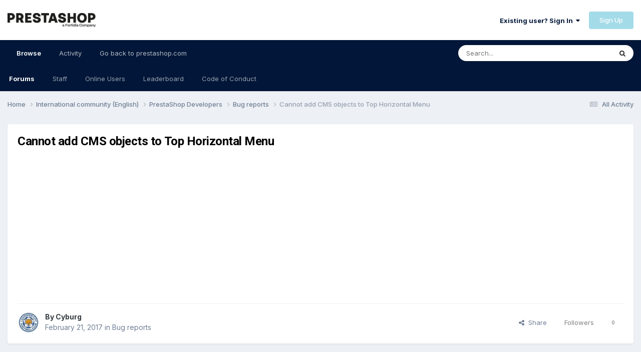

--- FILE ---
content_type: text/html; charset=utf-8
request_url: https://www.google.com/recaptcha/api2/aframe
body_size: 268
content:
<!DOCTYPE HTML><html><head><meta http-equiv="content-type" content="text/html; charset=UTF-8"></head><body><script nonce="HGzYWZHBt-ycnKbmOUOfRA">/** Anti-fraud and anti-abuse applications only. See google.com/recaptcha */ try{var clients={'sodar':'https://pagead2.googlesyndication.com/pagead/sodar?'};window.addEventListener("message",function(a){try{if(a.source===window.parent){var b=JSON.parse(a.data);var c=clients[b['id']];if(c){var d=document.createElement('img');d.src=c+b['params']+'&rc='+(localStorage.getItem("rc::a")?sessionStorage.getItem("rc::b"):"");window.document.body.appendChild(d);sessionStorage.setItem("rc::e",parseInt(sessionStorage.getItem("rc::e")||0)+1);localStorage.setItem("rc::h",'1769937780421');}}}catch(b){}});window.parent.postMessage("_grecaptcha_ready", "*");}catch(b){}</script></body></html>

--- FILE ---
content_type: application/javascript
request_url: https://www.prestashop.com/forums/uploads/javascript_global/root_js_lang_1.js?v=0950ddf5d51691401344
body_size: 31243
content:
ips.setString({"emoji-woman-playing-handball":"Woman Playing Handball","emoji-man-playing-handball":"Man Playing Handball","emoji-face_with_monocle":"Face With Monocle","emoji-adult":"Adult","emoji-face_with_open_mouth_vomiting":"Face With Open Mouth Vomiting","js_num_comments":"{# [1:Comment][?:Comments]}","js_num_mod_comments":"{# Moderator [1:Comment][?:Comments]}","date_picker_done":"Done","date_picker_prev":"Prev","date_picker_next":"Next","date_picker_today":"Today","date_picker_week":"Wk","embed_error_message_admin":"The link could not be embedded because of an unexpected error: {{error}}.","delta_upgrade_confirm":"Before continuing, make sure you have uploaded all the files to your server using the instructions provided. Do not continue until all the files have finished uploading.","confirm_unignore":"Are you sure you want to stop ignoring this user?","confirm_unignore_desc":"You can ignore them again later from this page.","editedIgnore":"Updated ignore preferences","embeddedFail":"<i class='fa fa-warning'><\/i> There was a problem loading this content","followerSettingToggled":"Your follow preference has been toggled","cancel_edit_confirm":"Your changes have not been saved. Are you sure you want to cancel?","sc_use_this_version":"Use This Version","sc_remove_selection":"Undo Selection","saveThemeError":"This theme file could not be saved","themeUnsavedContent":"This tab has unsaved content. Are you sure you want to close it?","theme_diff_original_header":"Default contents","theme_diff_original_desc":"(uneditable)","theme_diff_custom_header":"Custom version","theme_diff_custom_desc":"(make your changes here)","address_region":"State\/Region","specifyLocation":"Specify a location...","loading":"Loading","no_results":"No results","cantBeUndone":"This can't be undone.","cancel":"Cancel","select":"Select","delete":"Delete","fullSize":"View Full Size","yes":"Yes","no":"No","ok":"OK","save":"Save","pageActionText":"With <span data-role='count'>0 selected<\/span>","pageActionText_number":"{# [?:selected]}","show_more":"Read more","cannotDragInto":"This item cannot be moved here","prev_page":"Previous Page","next_page":"Next Page","betweenXandX":"{{start}} - {{end}}","afterX":"After {{start}}","beforeX":"Before {{end}}","hidden":"Hidden","pending":"Pending approval","featured":"Featured","pinned":"Pinned","js_login_both":"Make sure you are logged into both the Admin CP and the front-end of your site to use this feature.","saved":"Saved","or":"or","save_position":"Save position","by":"By","in":"In","add_tag":"Add Tag","time_just_now":"Just now","time_minutes_ago":"{# [1:minute][?:minutes]} ago","time_hours_ago":"{# [1:hour][?:hours]} ago","time_1_hour_ago":"1 hour ago","time_other":"On {{time}}","time_at":"at","validation_invalid":"The value entered is not valid","validation_max":"Maximum allowed value is {{data[1]}}","validation_min":"Minimum allowed value is {{data[1]}}","validation_range":"Value must be between {{data[1]}} and {{data[2]}}","validation_maxlength":"Maximum length is {{data[1]}} {!# [1:character][?:characters]}","validation_minlength":"Minimum length is {{data[1]}} {!# [1:character][?:characters]}","validation_rangelength":"Value must be between {{data[1]}} and {{data[2]}} {!# [1:character][?:characters]} long","validation_required":"This field is required","validation_format":"Please enter a valid value","validation_regex":"Please enter a valid value","not_valid_page":"Not a valid page number. Enter a value between 1 and {{data[1]}}.","usernameAvailable":"Display name is available!","usernameTaken":"Display name is already in use","ac_prohibit_special":"Special characters ({{chars}}) are not permitted","ac_min_length":"Minimum length is {{len}}","ac_max_length":"Maximum length is {{len}}","ac_dupes":"Duplicates not permitted","delete_confirm":"Are you sure you want to delete?","delete_confirm_many":"Are you sure you want to delete {# [1:item][?:items]}?","member_delete_confirm":"Warning! Proceed with caution!","member_delete_confirm_desc":"You are about to permanently delete a member from your community. This action is irreversible, accounts CAN NOT be restored.","disable_confirm":"Are you sure you want to disable this?","toolbar_dialog_title":"Permissions for {{title}}","skin_delete":"Delete","skin_revert":"Revert","skin_revert_confirm":"Reverting this template will cause all of your changes to it to be lost. Are you sure you want to continue?","skin_delete_confirm":"Are you sure you want to delete this template from this set?","generic_confirm":"Are you sure?","tab_order_saved":"Your tab order has been updated.","tab_order_not_saved":"The tab order could not be saved right now","livesearch_no_results":"No matches in this section","dashboard_cant_save":"We couldn't save the positions of these widgets.","build_app":"An application needs to be built in order to work properly. Do you want to build before downloading?","build_download":"Build first","download":"Download","errorLoadingSearch":"Error loading search results","widgetApproving":"Approving...","widgetApproved":"Approved","widgetBanning":"Banning...","widgetBanned":"Banned","userApproved":"{{name}}'s registration was approved","userBanned":"{{name}} has been banned","languageSave":"Save","check_all":"Check All","uncheck_all":"Uncheck All","member_edit_is_admin":"You have chosen member groups with access to the AdminCP","member_edit_ok":"Continue","member_edit_cancel":"Cancel","emoticon_no_spaces":"Emoticons cannot have a space in the typed code.","supportToolFailsHead":"There are unresolved diagnostic issues","supportToolFailsInfo":"Our support team will likely suggest ruling these issues out as a cause of any problem you are experiencing. To ensure you receive the fastest resolution possible, it is strongly recommended you address these issues before contacting support.","supportTool3rdPartyHead":"You didn't try disabling third-party customizations","supportTool3rdPartyInfo":"Our support team will likely suggest disabling these to rule them out as a cause of any problem you are experiencing. To ensure you receive the fastest resolution possible, it is strongly recommended you try disabling them before contacting support. After pressing the button to disable them, you will immediately have the option to re-enable them if the issue is not resolved.","supportDisablingCustomizations":"Disabling Customizations...","supportEnablingCustomizations":"Re-enabling Customizations...","supportContinueAnyway":"Continue Anyway","supportAcpAccountHead":"Our support team may need to have access your AdminCP to assist you","supportAcpAccountDisableBlurb":"It is recommended you leave this enabled so there is no delay in assisting you if access is necessary. The details are sent and stored securely, and you can delete the account once your issue is resolved.","supportAcpAccountDisableYes":"Provide Access","supportAcpAccountDisableNo":"No thanks","followUpdated":"Your follow preference has been updated","previewBtnCancel":"Go back and edit","filesStillUploading":"One or more attachments are still being uploaded.","filesStillUploadingDesc":"Please wait for them to complete before submitting this form.","yourUploadsFinished":"{!# [1:Upload][?:Uploads]} finished","notifyUploadSuccess":"{# [1:file][?:files]} uploaded successfully.","notifyUploadError":"{# [1:file][?:files]} failed due to an error.","attachStatus":"{{status}}","attachQueued":"Queued","attachUploading":"Uploading...","attachDone":"Done","attachError":"Error","attachFailed":"Upload Failed","insertIntoPost":"Insert into post","uploadSingleErr":"You are only allowed to upload 1 file.","attachInsertOne":"Select this attachment for insertion","attachRemove":"Remove this attachment","uploadTotalErr":"You are only allowed to upload {{size}}{{size_suffix}}.","uploadSizeErr":"{# [1:file was][?:files were]} larger than the maximum file size of {{max_file_size}}{{size_suffix}}, and {!# [1:was][?:were]} skipped","uploadMaxFilesErr":"You are only allowed to upload {# [1:file][?:files]}.","pluploaderr_-600":"The file must be smaller than {{max_file_size}}{{size_suffix}}.","size_kb":"kB","size_mb":"MB","pluploaderr_-601":"Allowed file extensions are: {{allowed_extensions}}","pluploaderr_nomulti":"You can only upload one file.","pluploaderr_SECURITY_EXCEPTION_RAISED":"{{server_error_code}}","pluploaderr_99":"{{server_error_code}}","pluploaderr_upload_error":"There was a problem uploading the file.","pluploaderr_NO_FILE_UPLOADED":"You did not select any file to upload.","pluploaderr_SERVER_CONFIGURATION":"Sorry, an unknown server error occurred when uploading this file.","errorMarkingRead":"There was an error marking this item as read","enlargeImage":"Enlarge image","ignoreRemoveConfirm":"Are you sure you want to stop ignoring this user?","ignoreRemoveDone":"You are no longer ignoring %s","signatures_hidden":"Signatures are hidden. They can be re-enabled on your settings page.","signatures_error":"There was a problem hiding signatures. Please try manually disabling them on your settings page.","single_signature_hidden":"This member's signature is now being ignored.","single_signature_error":"There was a problem ignoring this member's signature.","ignore_prefs_updated":"Your ignore preferences have been updated.","ignore_prefs_error":"There was a problem changing your preferences.","errorLoadingContent":"There was a problem loading this content.","reportStatusChanged":"The status of this report has been updated","loadingComments":"Loading comments...","statusLocked":"Unlock","statusUnlocked":"Lock","confirmStatusDelete":"Are you sure you want to delete this status?","confirmStatusCommentDelete":"Are you sure you want to delete this comment?","updatingStatus":"Updating...","whatsOnYourMind":"What's on your mind?","submitStatus":"Submit Status","toggleOn":"On","toggleOff":"Off","saving":"Saving...","page":"Page","addedIgnore":"Added {{user}} to your ignore list","saveSearchExample":"My search for \"{{currentSearch}}\" in {{app}}","searchTitle":"Search","searchTitleTerm":"Searched for '{{term}}'","searchTitleTermType":"Searched for '{{term}}' in {{type}}","searchTitleType":"Searched in {{type}}","searchFetchingResults":"Fetching results...","searchMembers":"Search Members","searchContent":"Search Content","searchRequiresTerm":"Please enter a term to search for.","searchRequiresTermTags":"Please enter a term to search for, or at least one tag.","editorEmoticonButton":"Emoticon","emoticons":"Emoticons","emoticonCategories":"Categories","emoticonSearch":"Search","emoticonOverview":"Overview","emoticonFind":"Search...","emoticonRecent":"Emoticons I've Used Recently","editorMediaPreviewOK":"<i class='fa fa-check'><\/i> We can embed this","editorMediaPreviewNot":"<i class='fa fa-times'><\/i> We can't embed this","editorMediaButtonMedia":"Media","editorMediaButtonLink":"Insert As Link","editorAttachmentButton":"Files","editorAttachmentTitle":"Add Files","editorLinkButton":"Link","editorCodeButton":"Code","editorLinkButtonEdit":"Edit Link","editorLinkButtonRemove":"Remove Link","editorImageButtonEdit":"Edit Image","editorImageButton":"Image","editorImageMaxWidth":"The width must be less than {{maxwidth}}px","editorImageMaxHeight":"The height must be less than {{maxheight}}px","editorPreview":"Preview","loadingLinkTitle":"Loading link title...","insertSelected":"Insert Selected","insertSelectedNum":"Insert {# [?:Selected]}","pasteAsPlaintext":"Paste without formatting","save_preference":"Save Preference","papt_label":"Paste as plain text by default","papt_warning":"Your preference will not be applied until you reload the page","editorRightClick":"Enter your text; hold ctrl and right click for more options","editorRightClickMac":"Enter your text; hold cmd and right click for more options","editorEditImageTip":"Double-click\/tap to edit image options","editor_code_null":"No Syntax Highlighting","editor_code_clike":"C Languages (C, C++, C#, Java, Objective C)","editor_code_htmlmixed":"HTML","editor_code_css":"CSS","editor_code_javascript":"JavaScript","editor_code_lua":"Lua","editor_code_xml":"XML","editor_code_php":"PHP","editor_code_sql":"SQL","editor_code_perl":"Perl","editor_code_python":"Python","editor_code_ruby":"Ruby","editor_code_stex":"sTeX \/ LaTeX","editor_code_swift":"Swift","maxmultiquote":"You may not multi-quote any more posts. You can quote up to {# [1:post][?:posts]} at once.","errorAddingMyMedia":"There was an error adding this file to My Media","editorbutton_ipspage":"Page","editorQuote":"Quote","editorQuoteLine":"{{username}} said:","editorQuoteLineWithTime":"{{date}}, {{username}} said:","editorQuoteBreakout":"Remove Quote and Keep Contents","editorQuoteRemove":"Remove Quote","editorSaid":"said:","submit_reply":"Submit Reply","editorPrefsButton":"Preferences","editorPrefsPAPT":"Always paste as plain text","editorSpoiler":"Spoiler","spoilerClickToReveal":"Reveal hidden contents","spoilerClickToHide":"Hide contents","multiquote_count":"Quote <span data-role=\"quotingTotal\">{{count}}<\/span>","multiquote_count_plural":"{# [1:post][?:posts]}","quote_selected_text":"Quote selection","newPostSingle":"{{name}} has replied","newPostMultiple":"{# [1:new reply][?:new replies]}","newPostMultipleSpillOver":"{#+ [1:new reply][?:new replies]}","showReply":"Show Reply","showReplies":"Show Replies","showFirstX":"Show first {!# [1:new reply][?:# new replies]}","showRepliesOr":"or","goToNewestPage":"Go to first new post","editCommentError":"This comment can no longer be edited. It may have been moved or deleted, or too much time may have passed since it was posted for it to be edited.","commentApproved":"The comment has been approved","commentApproving":"Approving...","commentUnrecommended":"The comment recommendation has been removed","confirmFlagAsSpammer":"Are you sure you want to flag as a spammer?","confirmUnFlagAsSpammer":"Are you sure you want to unflag as a spammer?","confirmUnFlagAsSpammerDesc":"This will not reverse the actions taken when the member was flagged as a spammer. You will need to undo any restrictions manually.","mergedConncurrentPosts":"Your replies have been merged.","notificationNewPostSingleTitle":"New reply","notificationNewPostSingleBody":"{{name}} has just replied in {{title}}","notificationNewPostMultipleTitle":"{# [1:new reply][?:new replies]}","notificationNewPostMultipleBody":"There {!# [1:is new reply][?:are # new replies]} in {{title}}","notificationsAccepted":"Push notifications enabled","notificationsAcceptedBlurb":"Your browser has enabled desktop notifications, allowing us to tell you when there's new content even if you aren't active in this window.","notificationsDisabled":"Push notifications disabled","notificationsDisabledBlurb":"By enabling push notifications, we'll be able to tell you when there's new content even if you aren't browsing the community. Check your browser help documentation to find out how to enable notifications for this site.","notificationsNotSure":"Browser notifications not enabled","notificationsDefaultBlurb":"Push notifications allow us to keep you up to date on what's happening, even if you're not browsing the community.","notificationsAllow":"Enable push notifications","notificationsAllowPrompt":"Your browser will shortly prompt you to accept notifications from us.","month_0":"January","month_1":"February","month_2":"March","month_3":"April","month_4":"May","month_5":"June","month_6":"July","month_7":"August","month_8":"September","month_9":"October","month_10":"November","month_11":"December","month_0_short":"Jan","month_1_short":"Feb","month_2_short":"Mar","month_3_short":"Apr","month_4_short":"May","month_5_short":"Jun","month_6_short":"Jul","month_7_short":"Aug","month_8_short":"Sep","month_9_short":"Oct","month_10_short":"Nov","month_11_short":"Dec","day_0":"Sunday","day_1":"Monday","day_2":"Tuesday","day_3":"Wednesday","day_4":"Thursday","day_5":"Friday","day_6":"Saturday","day_0_short":"Sun","day_1_short":"Mon","day_2_short":"Tue","day_3_short":"Wed","day_4_short":"Thu","day_5_short":"Fri","day_6_short":"Sat","originalPost":"Original post","unsavedContentConfirm":"You have unsaved content. Are you sure you want to leave?","selectedPrefix":"<span class='ipsType_light ipsType_unbold'>Item prefix:<\/span>&nbsp; {{tag}}","selectPrefix":"<span class='ipsType_light ipsType_unbold'>Item prefix:<\/span>&nbsp; None","selectedNone":"None","tagsUpdated":"The tags have been updated","tagRemoved":"Tag removed","sidebarManager":"Block Manager","sidebarManagerDesc":"Drag available blocks from this list into the block areas to add them to your community.","sidebarManagerDesc2":"Users will only see blocks they have permission to view.","finishEditing":"Finish Editing","removeBlock":"Remove block","editBlock":"Edit","sidebarError":"Couldn't save block positions","sidebarConfigError":"Couldn't save settings.","sidebar_fetch_blocks_error":"Couldn't get list of available blocks","revokeWarning":"Delete warning and reverse all actions (i.e.. remove points and cancel punishments), or just delete the log?","reverseAndDelete":"Reverse & Delete","justDelete":"Delete Only","split":"Split","move":"Move","merge":"Merge","hide":"Hide","cantEmptyEdit":"You can't submit empty content here. Please enter some content and try again.","quotedSpoiler":"Hidden Content","markAsReadConfirm":"Are you sure you want to mark all content in the community as read?","confirmRemoveCover":"Are you sure you want to remove this cover photo?","removeCoverDone":"The cover photo has been removed","dragCoverPhoto":"Drag the cover image to reposition it","savePosition":"Save Position","followFrequency_immediate":"Immediate notification","followFrequency_daily":"Daily notification","followFrequency_weekly":"Weekly notification","followFrequency_none":"No notifications","promote_confirm_delete":"Are you sure you want to delete this promoted item?","promote_confirm_delete_desc":"Deleting will not remove the original content item, or remove it from externally shared services such as Twitter. It will be removed from the 'Our Picks' list.","enablePromote":"Enable","promoteImmediate":"Next Batch","promoteAuto":"Next Auto-scheduled Batch","promoteCustom":"Custom Schedule","no_message_selected":"No message selected","conversationDelete":"Are you sure you want to permanently leave this conversation? You won't be able to access any posts in it.","conversationMove":"Are you sure you want to move this conversation to {{name}}?","conversationMoved":"The conversation was moved","sendArchive":"We'll send an archive of this conversation to your email address as an attachment","folderDeleted":"The folder has been deleted","messageUserAdded":"User included in this conversation","messageUsersAdded":"{# [1:user][?:users]} added to this conversation","messageNotAllUsers":"Not all specified users could be added to this conversation","messageRemovedUser":"Removed the user from the conversation","addFolder":"Add folder","renameFolder":"Rename folder","messengerMarkRead":"Mark all messages in {{folderName}} as read?","messengerMarked":"{{folderName}} marked as read","messengerDeleteConfirm":"Are you sure you want to delete this folder and ALL messages contained within it?","messengerDeleteContents":"Are you sure you want to delete ALL messages in {{folderName}}?","renamedTo":"{{folderName}} renamed to {{newFolderName}}","messagesDeleteMany":"Are you sure you want to delete {# [1:conversation][?:conversations]}?","messagesDelete":"Are you sure you want to delete this conversation?","messagesDeleteSubText":"The conversation will be removed from your inbox and you will not be able to view or rejoin it. Other participants will continue to see it.","messagesDeleteManySubText":"Deleting these conversations will remove them from your inbox, but other users in the conversations will continue to see them.","messagesMove":"Move conversations","messageSearchFail":"You did not select anything to search by","messageSearchFailSubText":"Please choose at least one item to search by in the search menu.","metaTagsSaved":"Meta tags for this page have been saved.","metaTagsUnsaved":"You haven't saved the changes to the meta tags on this page.","rating_saved":"Rating saved","rating_failed":"Couldn't save rating","youRatedThis":"You rated this {# [1:star][?:stars]}","vseSection_body":"Body","vseSection_buttons":"Button Styles","vseSection_header":"Header Styles","vseSection_backgrounds":"Area Backgrounds","vseSection_other":"Other Styles","vseBackground":"Background","vseBackground_image":"Background image","vseBackground_gradient":"Background gradient","vseFont_color":"Font color","vseGradient_color":"Color","vseGradient_position":"Position","vseGradient_save":"Save gradient","vseCancel":"Cancel","vseSave":"Save","vseDelete":"Delete","vseAddStop":"Add stop","vseColorizer_desc":"This tool enables you to change all relevant colors in this theme simply by picking a few main colors. If you've made any customizations already, they will be lost.","vseColorizer_primary":"Primary","vseColorizer_secondary":"Secondary","vseColorizer_tertiary":"Tertiary","vseColorizer_text":"Text","vseColorizer_revert":"Revert all changes","vseRevert":"Are you sure you want to revert all changes?","vseRevert_subtext":"This will revert colors back to their original state, before you began editing.","vseNoChanges":"There are no changes to save in this theme yet","vseSkinBuilt":"Your theme has been saved. Do you want to close the editor?","vseSkinBuilt_error":"There was a technical problem saving this theme.","vseUnsaved":"You have unsaved changes that will be lost, are you sure you want to close the editor?","vseMatchedStyles":"Matched styles","questionTitle":"Question {{id}}","choicesTitle":"Choices","votesTitle":"Votes","noMoreQuestionsMlord":"You've reached the maximum number of questions a poll may have","noMoreChoices":"You can't add more choices to this question","cantRemoveOnlyChoice":"You must leave at least two choices for this question","addChoice":"Add Choice","removeQuestion":"Remove question","removeQuestionConfirm":"Are you sure you want to remove this question?","multipleChoiceQuestion":"Multiple choice question?","questionPlaceholder":"Question title","votingNow":"Voting...","thanksForVoting":"Thank you for your vote","warn_allow_result_view":"After viewing the results you will not be able to vote.","theme_revert_setting":"Revert theme setting to the value from a parent theme or the default theme setting value?","files_overview_move_desc":"This configuration is in use and has changed!<br>If you have not done so manually, the files will need moving to the new location.","files_overview_move":"Move the files for me","files_overview_leave":"I have already moved the files","menuItemHasChildren":"This menu item contains children, which will also be removed if you proceed. Do you want to continue?","menuItemHasDropdown":"This menu item has a dropdown, which will also be removed if you proceed. Do you want to continue?","menuManagerEmptyList":"This dropdown menu is currently empty.","menuManagerRemoveItem":"Remove this item","menuManagerNewItem":"New Item","menuManagerUnsavedTemp":"You have an unsaved new item which will be removed if you continue. Are you sure?","publishing":"Publishing...","publishedMenu":"Your menu changes are now live","menuPublishUnsaved":"Your menu has unpublished changes that are not yet live. Click the Publish button in the toolbar to make your changes live.","menuRestoreConfirm":"Are you sure you want to restore the menu to the <em>default<\/em> configuration? You will lose any changes you have made.","menuRestoreConfirmSubtext":"The reverted menu won't be published until you click the Publish button.","confirmRemoveStream":"Are you sure you want to remove this stream?","newActivityItems":"There {!# [1:is a new item][?:are # new items]} to view. Click here to load {!# [1:it][?:them]}.","errorLoadingStream":"Sorry, there was an error loading more activity.","loadNewActivity":"Load more activity","noMoreActivity":"There's no more activity to display","autoUpdateStopped":"<i class='fa fa-pause'><\/i> Refresh to resume auto-updates &nbsp;&nbsp;","streamDefaultTooltip":"We've also put your {{title}} stream here for easy access","streamFilter_stream_include_comments_0":"Items only","streamFilter_stream_include_comments_1":"Items, Comments &amp; Reviews","streamFilter_stream_read_unread":"Unread","streamFilter_stream_read_all":"<em>Everything<\/em>","streamFilter_stream_follow_all":"<em>Everything<\/em>","streamFilter_stream_follow_followed":"I'm following","streamFilter_stream_sort_newest":"Newest first","streamFilter_stream_sort_oldest":"Oldest first","streamFilter_stream_tags_noTags":"<em>Any tags<\/em>","streamFilter_stream_tags_tags":"Tagged {{tags}}","streamFilter_stream_tags_count":"{# [1:tag][?:tags]}","streamFilter_stream_ownership_all":"<em>Everything<\/em>","streamFilter_stream_ownership_started":"I started","streamFilter_stream_ownership_postedin":"I posted in","streamFilter_stream_ownership_custom":"{# [1:member][?:members]}","streamFilter_stream_follow_items":"Items","streamFilter_stream_follow_members":"Members","streamFilter_stream_follow_containers":"Areas","streamFilter_stream_date_type_all":"<em>Any time<\/em>","streamFilter_stream_date_type_last_visit":"Last visit","streamFilter_stream_date_type_relative":"Past {# [1:day][?:days]}","streamFilter_stream_date_type_start":"{{start}} onwards","streamFilter_stream_date_type_end":"Before {{end}}","streamFilter_stream_date_type_range":"{{start}} to {{end}}","streamFilter_stream_classes_all":"<em>All content<\/em>","streamFilter_stream_classes_no_clubs":"<em>All community content<\/em>","toggleFiltersHidden":"Show filters <i class='fa fa-caret-down'><\/i>","toggleFiltersShown":"Hide filters <i class='fa fa-caret-up'><\/i>","notificationMarkAsRead":"Are you sure you want to mark this as read?","notificationGeneralSingle":"New notification","notificationGeneralMultiple":"{# [1:new notification][?:new notifications]}","notificationFlashSingle":"You have a new notification","notificationFlashMultiple":"You have {# [1:new notification][?:new notifications]}","messageGeneralSingle":"New personal message","messageGeneralMultiple":"{# [1:new personal message][?:new personal messages]}","messageFlashSingle":"You have a new personal message","messageFlashMultiple":"You have {# [1:new personal message][?:new personal messages]}","approvalQueueNoPerm":"You do not have permission to perform this action for this content.","apiEndpoints_all":"All endpoints accessible","apiEndpoints_some":"{{checked}} of {# [1:endpoint][?:endpoints]} accessible","apiEndpoints_none":"No endpoints accessible","strength_1":"Very Weak","strength_2":"Weak","strength_3":"Fair","strength_4":"Strong","strength_5":"Very Strong","password_advice":"A good password consists of:<br><ul class='ipsBullets'><li>Between 8 and 72 characters<\/li><li>Mixture of letters and numbers<\/li><li>Mixture of upper and lowercase<\/li><li>Special characters<\/li><li>Non-dictionary words<\/li><\/ul>","err_password_strength":"Your password must be classified as at least {{strength}}.","password_advice_title":"Choosing a Password","clubMemberApproved":"This member's request has been <strong>approved<\/strong>","clubMemberDeclined":"This member's request has been <strong>declined<\/strong>","removedReaction":"Your reaction has been removed","imageProxyRebuild":"Rebuild Existing Content?","imageProxyRebuildYes":"Yes, Rebuild","imageProxyRebuildNo":"No","emoji-woman-juggling":"Woman Juggling","emoji-man-juggling":"Man Juggling","emoji-fencer":"Fencer","emoji-woman-wrestling":"Women Wrestling","emoji-man-facepalming":"Man Facepalming","emoji-woman-facepalming":"Woman Facepalming","emoji-lying_face":"Lying Face","emoji-drooling_face":"Drooling Face","emoji-rolling_on_the_floor_laughing":"Rolling On The Floor Laughing","emoji-nauseated_face":"Nauseated Face","emoji-clown_face":"Clown Face","emoji-face_with_cowboy_hat":"Face With Cowboy Hat","emoji-i_love_you_hand_sign":"I Love You Hand Sign","emoji-hand_with_index_and_middle_fingers_crossed":"Hand With Index And Middle Fingers Crossed","emoji-handshake":"Handshake","emoji-right-facing_fist":"Right Facing Fist","emoji-left-facing_fist":"Left Facing Fist","emoji-raised_back_of_hand":"Raised Back Of Hand","emoji-call_me_hand":"Call Me Hand","emoji-the_horns":"Sign Of The Horns","emoji-hugging_face":"Hugging Face","emoji-robot_face":"Robot Face","emoji-face_with_head_bandage":"Face With Head Bandage","emoji-thinking_face":"Thinking Face","emoji-nerd_face":"Nerd Face","emoji-face_with_thermometer":"Face With Thermometer","emoji-money_mouth_face":"Money Mouth Face","emoji-zipper_mouth_face":"Zipper Mouth Face","emoji-shopping_bags":"Shopping Bags","emoji-sleeping_accommodation":"Sleeping Accommodation","emoji-bath":"Bath","emoji-man-walking":"Man Walking","emoji-woman-walking":"Woman Walking","emoji-man-mountain-biking":"Man Mountain Biking","emoji-woman-mountain-biking":"Woman Mountain Biking","emoji-man-biking":"Man Biking","emoji-woman-biking":"Woman Biking","emoji-man-rowing-boat":"Man Rowing Boat","emoji-serious_face_with_symbols_covering_mouth":"Serious Face With Symbols Covering Mouth","emoji-pregnant_woman":"Pregnant Woman","emoji-woman-rowing-boat":"Woman Rowing Boat","emoji-pray":"Person With Folded Hands","emoji-man-pouting":"Man Pouting","emoji-woman-pouting":"Woman Pouting","emoji-man-frowning":"Man Frowning","emoji-woman-frowning":"Woman Frowning","emoji-raised_hands":"Person Raising Both Hands In Celebration","emoji-man-raising-hand":"Man Raising Hand","emoji-woman-raising-hand":"Woman Raising Hand","emoji-speak_no_evil":"Speak No Evil Monkey","emoji-hear_no_evil":"Hear No Evil Monkey","emoji-see_no_evil":"See No Evil Monkey","emoji-man-bowing":"Man Bowing","emoji-woman-bowing":"Woman Bowing","emoji-man-gesturing-ok":"Man Gesturing Ok","emoji-woman-gesturing-ok":"Woman Gesturing Ok","emoji-man-gesturing-no":"Man Gesturing No","emoji-woman-gesturing-no":"Woman Gesturing No","emoji-face_with_rolling_eyes":"Face With Rolling Eyes","emoji-upside_down_face":"Upside Down Face","emoji-slightly_smiling_face":"Slightly Smiling Face","emoji-slightly_frowning_face":"Slightly Frowning Face","emoji-scream_cat":"Weary Cat Face","emoji-crying_cat_face":"Crying Cat Face","emoji-pouting_cat":"Pouting Cat Face","emoji-kissing_cat":"Kissing Cat Face With Closed Eyes","emoji-smirk_cat":"Cat Face With Wry Smile","emoji-heart_eyes_cat":"Smiling Cat Face With Heart Shaped Eyes","emoji-smiley_cat":"Smiling Cat Face With Open Mouth","emoji-joy_cat":"Cat Face With Tears Of Joy","emoji-smile_cat":"Grinning Cat Face With Smiling Eyes","emoji-mask":"Face With Medical Mask","emoji-no_mouth":"Face Without Mouth","emoji-dizzy_face":"Dizzy Face","emoji-sleeping":"Sleeping Face","emoji-flushed":"Flushed Face","emoji-astonished":"Astonished Face","emoji-scream":"Face Screaming In Fear","emoji-cold_sweat":"Face With Open Mouth And Cold Sweat","emoji-hushed":"Hushed Face","emoji-open_mouth":"Face With Open Mouth","emoji-sob":"Loudly Crying Face","emoji-grimacing":"Grimacing Face","emoji-tired_face":"Tired Face","emoji-sleepy":"Sleepy Face","emoji-weary":"Weary Face","emoji-fearful":"Fearful Face","emoji-anguished":"Anguished Face","emoji-frowning":"Frowning Face With Open Mouth","emoji-disappointed_relieved":"Disappointed But Relieved Face","emoji-triumph":"Face With Look Of Triumph","emoji-persevere":"Persevering Face","emoji-cry":"Crying Face","emoji-rage":"Pouting Face","emoji-angry":"Angry Face","emoji-worried":"Worried Face","emoji-disappointed":"Disappointed Face","emoji-stuck_out_tongue_closed_eyes":"Face With Stuck Out Tongue And Tightly Closed Eyes","emoji-stuck_out_tongue_winking_eye":"Face With Stuck Out Tongue And Winking Eye","emoji-stuck_out_tongue":"Face With Stuck Out Tongue","emoji-kissing_closed_eyes":"Kissing Face With Closed Eyes","emoji-kissing_smiling_eyes":"Kissing Face With Smiling Eyes","emoji-kissing_heart":"Face Throwing A Kiss","emoji-kissing":"Kissing Face","emoji-confounded":"Confounded Face","emoji-confused":"Confused Face","emoji-pensive":"Pensive Face","emoji-sweat":"Face With Cold Sweat","emoji-unamused":"Unamused Face","emoji-expressionless":"Expressionless Face","emoji-neutral_face":"Neutral Face","emoji-smirk":"Smirking Face","emoji-sunglasses":"Smiling Face With Sunglasses","emoji-heart_eyes":"Smiling Face With Heart Shaped Eyes","emoji-relieved":"Relieved Face","emoji-yum":"Face Savouring Delicious Food","emoji-blush":"Smiling Face With Smiling Eyes","emoji-wink":"Winking Face","emoji-smiling_imp":"Smiling Face With Horns","emoji-innocent":"Smiling Face With Halo","emoji-laughing":"Smiling Face With Open Mouth And Tightly Closed Eyes","emoji-sweat_smile":"Smiling Face With Open Mouth And Cold Sweat","emoji-smile":"Smiling Face With Open Mouth And Smiling Eyes","emoji-smiley":"Smiling Face With Open Mouth","emoji-joy":"Face With Tears Of Joy","emoji-grin":"Grinning Face With Smiling Eyes","emoji-grinning":"Grinning Face","emoji-right_anger_bubble":"Right Anger Bubble","emoji-speaking_head_in_silhouette":"Speaking Head","emoji-black_heart":"Black Heart","emoji-spock-hand":"Raised Hand With Part Between Middle And Ring Fingers","emoji-middle_finger":"Reversed Hand With Middle Finger Extended","emoji-raised_hand_with_fingers_splayed":"Hand With Fingers Splayed","emoji-man_dancing":"Man Dancing","emoji-dark_sunglasses":"Sunglasses","emoji-male-detective":"Man Detective","emoji-female-detective":"Woman Detective","emoji-man_in_business_suit_levitating":"Person In Suit Levitating","emoji-hole":"Hole","emoji-prayer_beads":"Prayer Beads","emoji-thought_balloon":"Thought Balloon","emoji-speech_balloon":"Speech Balloon","emoji-dizzy":"Dizzy Symbol","emoji-muscle":"Flexed Biceps","emoji-hankey":"Pile Of Poo","emoji-dash":"Dash Symbol","emoji-sweat_drops":"Splashing Sweat Symbol","emoji-boom":"Collision Symbol","emoji-zzz":"Sleeping Symbol","emoji-bomb":"Bomb","emoji-anger":"Anger Symbol","emoji-heart_decoration":"Heart Decoration","emoji-revolving_hearts":"Revolving Hearts","emoji-gift_heart":"Heart With Ribbon","emoji-purple_heart":"Purple Heart","emoji-yellow_heart":"Yellow Heart","emoji-green_heart":"Green Heart","emoji-blue_heart":"Blue Heart","emoji-cupid":"Heart With Arrow","emoji-heartpulse":"Growing Heart","emoji-sparkling_heart":"Sparkling Heart","emoji-two_hearts":"Two Hearts","emoji-broken_heart":"Broken Heart","emoji-heartbeat":"Beating Heart","emoji-gem":"Gem Stone","emoji-ring":"Ring","emoji-love_letter":"Love Letter","emoji-kiss":"Kiss Mark","emoji-man-getting-haircut":"Man Getting Haircut","emoji-woman-getting-haircut":"Woman Getting Haircut","emoji-man-getting-massage":"Man Getting Massage","emoji-woman-getting-massage":"Woman Getting Massage","emoji-nail_care":"Nail Polish","emoji-lipstick":"Lipstick","emoji-dancer":"Dancer","emoji-male-guard":"Man Guard","emoji-female-guard":"Woman Guard","emoji-man-tipping-hand":"Man Tipping Hand","emoji-woman-tipping-hand":"Woman Tipping Hand","emoji-skull":"Skull","emoji-imp":"Imp","emoji-space_invader":"Alien Monster","emoji-alien":"Extraterrestrial Alien","emoji-angel":"Baby Angel","emoji-ghost":"Ghost","emoji-japanese_goblin":"Japanese Goblin","emoji-japanese_ogre":"Japanese Ogre","emoji-princess":"Princess","emoji-male-construction-worker":"Man Construction Worker","emoji-female-construction-worker":"Woman Construction Worker","emoji-baby":"Baby","emoji-older_woman":"Older Woman","emoji-older_man":"Older Man","emoji-man-wearing-turban":"Man Wearing Turban","emoji-woman-wearing-turban":"Woman Wearing Turban","emoji-man_with_gua_pi_mao":"Man With Gua Pi Mao","emoji-blond-haired-man":"Man: Blond Hair","emoji-blond-haired-woman":"Woman: Blond Hair","emoji-bride_with_veil":"Bride With Veil","emoji-male-police-officer":"Man Police Officer","emoji-female-police-officer":"Woman Police Officer","emoji-two_women_holding_hands":"Two Women Holding Hands","emoji-two_men_holding_hands":"Two Men Holding Hands","emoji-woman":"Woman","emoji-woman-kiss-woman":"Kiss: Woman, Woman","emoji-woman-kiss-man":"Kiss: Woman, Man","emoji-woman-heart-woman":"Couple With Heart: Woman, Woman","emoji-woman-heart-man":"Couple With Heart: Woman, Man","emoji-female-pilot":"Woman Pilot","emoji-female-judge":"Woman Judge","emoji-female-doctor":"Woman Health Worker","emoji-female-firefighter":"Woman Firefighter","emoji-female-astronaut":"Woman Astronaut","emoji-female-scientist":"Woman Scientist","emoji-female-mechanic":"Woman Mechanic","emoji-female-office-worker":"Woman Office Worker","emoji-female-technologist":"Woman Technologist","emoji-woman-woman-girl-girl":"Family: Woman, Woman, Girl, Girl","emoji-woman-woman-girl-boy":"Family: Woman, Woman, Girl, Boy","emoji-woman-woman-girl":"Family: Woman, Woman, Girl","emoji-woman-woman-boy-boy":"Family: Woman, Woman, Boy, Boy","emoji-woman-woman-boy":"Family: Woman, Woman, Boy","emoji-woman-girl":"Family: Woman, Girl","emoji-woman-girl-girl":"Family: Woman, Girl, Girl","emoji-woman-girl-boy":"Family: Woman, Girl, Boy","emoji-woman-boy":"Family: Woman, Boy","emoji-woman-boy-boy":"Family: Woman, Boy, Boy","emoji-female-factory-worker":"Woman Factory Worker","emoji-female-teacher":"Woman Teacher","emoji-female-artist":"Woman Artist","emoji-female-singer":"Woman Singer","emoji-female-student":"Woman Student","emoji-female-cook":"Woman Cook","emoji-female-farmer":"Woman Farmer","emoji-man":"Man","emoji-man-kiss-man":"Kiss: Man, Man","emoji-man-heart-man":"Couple With Heart: Man, Man","emoji-male-pilot":"Man Pilot","emoji-male-judge":"Man Judge","emoji-male-doctor":"Man Health Worker","emoji-male-firefighter":"Man Firefighter","emoji-male-astronaut":"Man Astronaut","emoji-male-scientist":"Man Scientist","emoji-male-mechanic":"Man Mechanic","emoji-male-office-worker":"Man Office Worker","emoji-male-technologist":"Man Technologist","emoji-man-woman-girl-girl":"Family: Man, Woman, Girl, Girl","emoji-man-woman-girl-boy":"Family: Man, Woman, Girl, Boy","emoji-man-woman-girl":"Family: Man, Woman, Girl","emoji-man-woman-boy-boy":"Family: Man, Woman, Boy, Boy","emoji-man-woman-boy":"Family: Man, Woman, Boy","emoji-man-man-girl-girl":"Family: Man, Man, Girl, Girl","emoji-man-man-girl-boy":"Family: Man, Man, Girl, Boy","emoji-man-man-girl":"Family: Man, Man, Girl","emoji-man-man-boy-boy":"Family: Man, Man, Boy, Boy","emoji-man-man-boy":"Family: Man, Man, Boy","emoji-man-girl":"Family: Man, Girl","emoji-man-girl-girl":"Family: Man, Girl, Girl","emoji-man-girl-boy":"Family: Man, Girl, Boy","emoji-man-boy":"Family: Man, Boy","emoji-man-boy-boy":"Family: Man, Boy, Boy","emoji-male-factory-worker":"Man Factory Worker","emoji-male-teacher":"Man Teacher","emoji-male-artist":"Man Artist","emoji-male-singer":"Man Singer","emoji-male-student":"Man Student","emoji-male-cook":"Man Cook","emoji-male-farmer":"Man Farmer","emoji-girl":"Girl","emoji-boy":"Boy","emoji-busts_in_silhouette":"Busts In Silhouette","emoji-bust_in_silhouette":"Bust In Silhouette","emoji-footprints":"Footprints","emoji-boot":"Womans Boots","emoji-sandal":"Womans Sandal","emoji-high_heel":"High Heeled Shoe","emoji-athletic_shoe":"Athletic Shoe","emoji-mans_shoe":"Mans Shoe","emoji-pouch":"Pouch","emoji-handbag":"Handbag","emoji-purse":"Purse","emoji-womans_clothes":"Womans Clothes","emoji-bikini":"Bikini","emoji-kimono":"Kimono","emoji-dress":"Dress","emoji-jeans":"Jeans","emoji-shirt":"T Shirt","emoji-necktie":"Necktie","emoji-eyeglasses":"Eyeglasses","emoji-womans_hat":"Womans Hat","emoji-crown":"Crown","emoji-open_hands":"Open Hands Sign","emoji-clap":"Clapping Hands Sign","emoji--1":"Thumbs Down Sign","emoji-+1":"Thumbs Up Sign","emoji-ok_hand":"Ok Hand Sign","emoji-wave":"Waving Hand Sign","emoji-facepunch":"Fisted Hand Sign","emoji-point_right":"Finger Pointing Right","emoji-point_left":"Finger Pointing Left","emoji-point_down":"Finger Pointing Down","emoji-point_up_2":"Up Pointing Backhand Index","emoji-tongue":"Tongue","emoji-lips":"Mouth","emoji-nose":"Nose","emoji-ear":"Ear","emoji-eye":"Eye","emoji-eye-in-speech-bubble":"Eye In Speech Bubble","emoji-eyes":"Eyes","emoji-racing_car":"Racing Car","emoji-racing_motorcycle":"Motorcycle","emoji-man-golfing":"Man Golfing","emoji-woman-golfing":"Woman Golfing","emoji-man-lifting-weights":"Man Lifting Weights","emoji-woman-lifting-weights":"Woman Lifting Weights","emoji-man-swimming":"Man Swimming","emoji-woman-swimming":"Woman Swimming","emoji-horse_racing":"Horse Racing","emoji-man-surfing":"Man Surfing","emoji-woman-surfing":"Woman Surfing","emoji-man-running":"Man Running","emoji-woman-running":"Woman Running","emoji-snowboarder":"Snowboarder","emoji-tophat":"Top Hat","emoji-mortar_board":"Graduation Cap","emoji-school_satchel":"School Satchel","emoji-santa":"Father Christmas","emoji-shamrock":"Shamrock","emoji-cricket":"Cricket","emoji-t-rex":"T Rex","emoji-sauropod":"Sauropod","emoji-hedgehog":"Hedgehog","emoji-zebra_face":"Zebra Face","emoji-giraffe_face":"Giraffe Face","emoji-squid":"Squid","emoji-shrimp":"Shrimp","emoji-rhinoceros":"Rhinoceros","emoji-lizard":"Lizard","emoji-gorilla":"Gorilla","emoji-deer":"Deer","emoji-butterfly":"Butterfly","emoji-fox_face":"Fox Face","emoji-owl":"Owl","emoji-shark":"Shark","emoji-bat":"Bat","emoji-duck":"Duck","emoji-eagle":"Eagle","emoji-unicorn_face":"Unicorn Face","emoji-turkey":"Turkey","emoji-scorpion":"Scorpion","emoji-lion_face":"Lion Face","emoji-crab":"Crab","emoji-wilted_flower":"Wilted Flower","emoji-spider_web":"Spider Web","emoji-spider":"Spider","emoji-dove_of_peace":"Dove","emoji-white_flower":"White Flower","emoji-bouquet":"Bouquet","emoji-chipmunk":"Chipmunk","emoji-feet":"Paw Prints","emoji-pig_nose":"Pig Nose","emoji-panda_face":"Panda Face","emoji-bear":"Bear Face","emoji-wolf":"Wolf Face","emoji-hamster":"Hamster Face","emoji-frog":"Frog Face","emoji-pig":"Pig Face","emoji-dog":"Dog Face","emoji-monkey_face":"Monkey Face","emoji-horse":"Horse Face","emoji-whale":"Spouting Whale","emoji-dragon_face":"Dragon Face","emoji-cat":"Cat Face","emoji-rabbit":"Rabbit Face","emoji-tiger":"Tiger Face","emoji-cow":"Cow Face","emoji-mouse":"Mouse Face","emoji-dolphin":"Dolphin","emoji-camel":"Bactrian Camel","emoji-dromedary_camel":"Dromedary Camel","emoji-poodle":"Poodle","emoji-koala":"Koala","emoji-penguin":"Penguin","emoji-bird":"Bird","emoji-hatched_chick":"Front Facing Baby Chick","emoji-baby_chick":"Baby Chick","emoji-hatching_chick":"Hatching Chick","emoji-turtle":"Turtle","emoji-blowfish":"Blowfish","emoji-tropical_fish":"Tropical Fish","emoji-fish":"Fish","emoji-beetle":"Beetle","emoji-bee":"Honeybee","emoji-ant":"Ant","emoji-bug":"Bug","emoji-shell":"Spiral Shell","emoji-octopus":"Octopus","emoji-elephant":"Elephant","emoji-boar":"Boar","emoji-pig2":"Pig","emoji-dog2":"Dog","emoji-chicken":"Chicken","emoji-rooster":"Rooster","emoji-monkey":"Monkey","emoji-sheep":"Sheep","emoji-goat":"Goat","emoji-ram":"Ram","emoji-racehorse":"Horse","emoji-snake":"Snake","emoji-snail":"Snail","emoji-whale2":"Whale","emoji-crocodile":"Crocodile","emoji-dragon":"Dragon","emoji-cat2":"Cat","emoji-rabbit2":"Rabbit","emoji-leopard":"Leopard","emoji-tiger2":"Tiger","emoji-cow2":"Cow","emoji-water_buffalo":"Water Buffalo","emoji-ox":"Ox","emoji-mouse2":"Mouse","emoji-rat":"Rat","emoji-rosette":"Rosette","emoji-leaves":"Leaf Fluttering In Wind","emoji-fallen_leaf":"Fallen Leaf","emoji-maple_leaf":"Maple Leaf","emoji-four_leaf_clover":"Four Leaf Clover","emoji-herb":"Herb","emoji-ear_of_rice":"Ear Of Rice","emoji-blossom":"Blossom","emoji-sunflower":"Sunflower","emoji-hibiscus":"Hibiscus","emoji-rose":"Rose","emoji-cherry_blossom":"Cherry Blossom","emoji-tulip":"Tulip","emoji-cactus":"Cactus","emoji-palm_tree":"Palm Tree","emoji-deciduous_tree":"Deciduous Tree","emoji-evergreen_tree":"Evergreen Tree","emoji-seedling":"Seedling","emoji-coffee":"Hot Beverage","emoji-cheese_wedge":"Cheese Wedge","emoji-canned_food":"Canned Food","emoji-sandwich":"Sandwich","emoji-cut_of_meat":"Cut Of Meat","emoji-pretzel":"Pretzel","emoji-pie":"Pie","emoji-broccoli":"Broccoli","emoji-coconut":"Coconut","emoji-cup_with_straw":"Cup With Straw","emoji-bowl_with_spoon":"Bowl With Spoon","emoji-chopsticks":"Chopsticks","emoji-takeout_box":"Takeout Box","emoji-fortune_cookie":"Fortune Cookie","emoji-dumpling":"Dumpling","emoji-pancakes":"Pancakes","emoji-kiwifruit":"Kiwifruit","emoji-peanuts":"Peanuts","emoji-glass_of_milk":"Glass Of Milk","emoji-egg":"Egg","emoji-stuffed_flatbread":"Stuffed Flatbread","emoji-shallow_pan_of_food":"Shallow Pan Of Food","emoji-green_salad":"Green Salad","emoji-baguette_bread":"Baguette Bread","emoji-carrot":"Carrot","emoji-potato":"Potato","emoji-bacon":"Bacon","emoji-cucumber":"Cucumber","emoji-avocado":"Avocado","emoji-croissant":"Croissant","emoji-spoon":"Spoon","emoji-tumbler_glass":"Tumbler Glass","emoji-clinking_glasses":"Clinking Glasses","emoji-hocho":"Hocho","emoji-amphora":"Amphora","emoji-birthday":"Birthday Cake","emoji-popcorn":"Popcorn","emoji-champagne":"Bottle With Popping Cork","emoji-knife_fork_plate":"Fork And Knife With Plate","emoji-beers":"Clinking Beer Mugs","emoji-baby_bottle":"Baby Bottle","emoji-beer":"Beer Mug","emoji-tropical_drink":"Tropical Drink","emoji-cocktail":"Cocktail Glass","emoji-wine_glass":"Wine Glass","emoji-sake":"Sake Bottle And Cup","emoji-tea":"Teacup Without Handle","emoji-fork_and_knife":"Fork And Knife","emoji-fried_egg":"Cooking","emoji-stew":"Pot Of Food","emoji-bento":"Bento Box","emoji-cake":"Shortcake","emoji-honey_pot":"Honey Pot","emoji-custard":"Custard","emoji-lollipop":"Lollipop","emoji-candy":"Candy","emoji-chocolate_bar":"Chocolate Bar","emoji-cookie":"Cookie","emoji-doughnut":"Doughnut","emoji-ice_cream":"Ice Cream","emoji-shaved_ice":"Shaved Ice","emoji-icecream":"Soft Ice Cream","emoji-fish_cake":"Fish Cake With Swirl Design","emoji-fried_shrimp":"Fried Shrimp","emoji-sushi":"Sushi","emoji-oden":"Oden","emoji-dango":"Dango","emoji-sweet_potato":"Roasted Sweet Potato","emoji-fries":"French Fries","emoji-bread":"Bread","emoji-spaghetti":"Spaghetti","emoji-ramen":"Steaming Bowl","emoji-curry":"Curry And Rice","emoji-rice":"Cooked Rice","emoji-rice_ball":"Rice Ball","emoji-rice_cracker":"Rice Cracker","emoji-poultry_leg":"Poultry Leg","emoji-meat_on_bone":"Meat On Bone","emoji-pizza":"Slice Of Pizza","emoji-hamburger":"Hamburger","emoji-strawberry":"Strawberry","emoji-cherries":"Cherries","emoji-peach":"Peach","emoji-pear":"Pear","emoji-green_apple":"Green Apple","emoji-apple":"Red Apple","emoji-pineapple":"Pineapple","emoji-banana":"Banana","emoji-lemon":"Lemon","emoji-tangerine":"Tangerine","emoji-watermelon":"Watermelon","emoji-melon":"Melon","emoji-grapes":"Grapes","emoji-eggplant":"Aubergine","emoji-tomato":"Tomato","emoji-mushroom":"Mushroom","emoji-corn":"Ear Of Maize","emoji-hot_pepper":"Hot Pepper","emoji-chestnut":"Chestnut","emoji-burrito":"Burrito","emoji-taco":"Taco","emoji-hotdog":"Hot Dog","emoji-star":"Medium Star","emoji-snowflake":"Snowflake","emoji-airplane":"Airplane","emoji-fuelpump":"Fuel Pump","emoji-tent":"Tent","emoji-boat":"Sailboat","emoji-ferry":"Ferry","emoji-fountain":"Fountain","emoji-umbrella_on_ground":"Umbrella On Ground","emoji-mountain":"Mountain","emoji-church":"Church","emoji-shinto_shrine":"Shinto Shrine","emoji-thunder_cloud_and_rain":"Cloud With Lightning And Rain","emoji-partly_sunny":"Sun Behind Cloud","emoji-snowman_without_snow":"Snowman Without Snow","emoji-zap":"High Voltage Sign","emoji-anchor":"Anchor","emoji-hotsprings":"Hot Springs","emoji-umbrella_with_rain_drops":"Umbrella With Rain Drops","emoji-comet":"Comet","emoji-snowman":"Snowman","emoji-umbrella":"Umbrella","emoji-cloud":"Cloud","emoji-sunny":"Sun","emoji-hourglass_flowing_sand":"Hourglass With Flowing Sand","emoji-timer_clock":"Timer Clock","emoji-stopwatch":"Stopwatch","emoji-alarm_clock":"Alarm Clock","emoji-hourglass":"Hourglass","emoji-watch":"Watch","emoji-flying_saucer":"Flying Saucer","emoji-canoe":"Canoe","emoji-motor_scooter":"Motor Scooter","emoji-scooter":"Scooter","emoji-passenger_ship":"Passenger Ship","emoji-satellite":"Satellite","emoji-airplane_arriving":"Airplane Arriving","emoji-airplane_departure":"Airplane Departure","emoji-small_airplane":"Small Airplane","emoji-motor_boat":"Motor Boat","emoji-railway_track":"Railway Track","emoji-motorway":"Motorway","emoji-octagonal_sign":"Octagonal Sign","emoji-bed":"Bed","emoji-bellhop_bell":"Bellhop Bell","emoji-couch_and_lamp":"Couch And Lamp","emoji-bathtub":"Bathtub","emoji-shower":"Shower","emoji-toilet":"Toilet","emoji-bike":"Bicycle","emoji-door":"Door","emoji-rotating_light":"Police Cars Revolving Light","emoji-construction":"Construction Sign","emoji-vertical_traffic_light":"Vertical Traffic Light","emoji-traffic_light":"Horizontal Traffic Light","emoji-speedboat":"Speedboat","emoji-ship":"Ship","emoji-aerial_tramway":"Aerial Tramway","emoji-mountain_cableway":"Mountain Cableway","emoji-suspension_railway":"Suspension Railway","emoji-mountain_railway":"Mountain Railway","emoji-monorail":"Monorail","emoji-tractor":"Tractor","emoji-articulated_lorry":"Articulated Lorry","emoji-truck":"Delivery Truck","emoji-blue_car":"Recreational Vehicle","emoji-oncoming_automobile":"Oncoming Automobile","emoji-car":"Automobile","emoji-oncoming_taxi":"Oncoming Taxi","emoji-taxi":"Taxi","emoji-oncoming_police_car":"Oncoming Police Car","emoji-police_car":"Police Car","emoji-fire_engine":"Fire Engine","emoji-ambulance":"Ambulance","emoji-minibus":"Minibus","emoji-busstop":"Bus Stop","emoji-trolleybus":"Trolleybus","emoji-oncoming_bus":"Oncoming Bus","emoji-bus":"Bus","emoji-train":"Tram Car","emoji-tram":"Tram","emoji-station":"Station","emoji-light_rail":"Light Rail","emoji-metro":"Metro","emoji-train2":"Train","emoji-bullettrain_front":"High Speed Train With Bullet Nose","emoji-bullettrain_side":"High Speed Train","emoji-railway_car":"Railway Car","emoji-steam_locomotive":"Steam Locomotive","emoji-helicopter":"Helicopter","emoji-rocket":"Rocket","emoji-japan":"Silhouette Of Japan","emoji-statue_of_liberty":"Statue Of Liberty","emoji-tokyo_tower":"Tokyo Tower","emoji-mount_fuji":"Mount Fuji","emoji-world_map":"World Map","emoji-frame_with_picture":"Framed Picture","emoji-mantelpiece_clock":"Mantelpiece Clock","emoji-clock1230":"Clock Face Twelve Thirty","emoji-clock1130":"Clock Face Eleven Thirty","emoji-clock1030":"Clock Face Ten Thirty","emoji-clock930":"Clock Face Nine Thirty","emoji-clock830":"Clock Face Eight Thirty","emoji-clock730":"Clock Face Seven Thirty","emoji-clock630":"Clock Face Six Thirty","emoji-clock530":"Clock Face Five Thirty","emoji-clock430":"Clock Face Four Thirty","emoji-clock330":"Clock Face Three Thirty","emoji-clock230":"Clock Face Two Thirty","emoji-clock130":"Clock Face One Thirty","emoji-clock12":"Clock Face Twelve Oclock","emoji-clock11":"Clock Face Eleven Oclock","emoji-clock10":"Clock Face Ten Oclock","emoji-clock9":"Clock Face Nine Oclock","emoji-clock8":"Clock Face Eight Oclock","emoji-clock7":"Clock Face Seven Oclock","emoji-clock6":"Clock Face Six Oclock","emoji-clock5":"Clock Face Five Oclock","emoji-clock4":"Clock Face Four Oclock","emoji-clock3":"Clock Face Three Oclock","emoji-clock2":"Clock Face Two Oclock","emoji-clock1":"Clock Face One Oclock","emoji-synagogue":"Synagogue","emoji-mosque":"Mosque","emoji-kaaba":"Kaaba","emoji-fire":"Fire","emoji-seat":"Seat","emoji-droplet":"Droplet","emoji-wedding":"Wedding","emoji-barber":"Barber Pole","emoji-european_castle":"European Castle","emoji-japanese_castle":"Japanese Castle","emoji-factory":"Factory","emoji-department_store":"Department Store","emoji-school":"School","emoji-convenience_store":"Convenience Store","emoji-love_hotel":"Love Hotel","emoji-hotel":"Hotel","emoji-bank":"Bank","emoji-hospital":"Hospital","emoji-european_post_office":"European Post Office","emoji-post_office":"Japanese Post Office","emoji-office":"Office Building","emoji-house_with_garden":"House With Garden","emoji-house":"House Building","emoji-stadium":"Stadium","emoji-national_park":"National Park","emoji-desert_island":"Desert Island","emoji-desert":"Desert","emoji-classical_building":"Classical Building","emoji-derelict_house_building":"Derelict House","emoji-cityscape":"Cityscape","emoji-house_buildings":"Houses","emoji-building_construction":"Building Construction","emoji-beach_with_umbrella":"Beach With Umbrella","emoji-camping":"Camping","emoji-snow_capped_mountain":"Snow Capped Mountain","emoji-slot_machine":"Slot Machine","emoji-performing_arts":"Performing Arts","emoji-circus_tent":"Circus Tent","emoji-art":"Artist Palette","emoji-roller_coaster":"Roller Coaster","emoji-ferris_wheel":"Ferris Wheel","emoji-carousel_horse":"Carousel Horse","emoji-wind_blowing_face":"Wind Face","emoji-fog":"Fog","emoji-tornado":"Tornado","emoji-lightning":"Cloud With Lightning","emoji-snow_cloud":"Cloud With Snow","emoji-rain_cloud":"Cloud With Rain","emoji-partly_sunny_rain":"Sun Behind Rain Cloud","emoji-barely_sunny":"Sun Behind Large Cloud","emoji-mostly_sunny":"Sun Behind Small Cloud","emoji-thermometer":"Thermometer","emoji-stars":"Shooting Star","emoji-star2":"Glowing Star","emoji-sun_with_face":"Sun With Face","emoji-full_moon_with_face":"Full Moon With Face","emoji-last_quarter_moon_with_face":"Last Quarter Moon With Face","emoji-first_quarter_moon_with_face":"First Quarter Moon With Face","emoji-new_moon_with_face":"New Moon With Face","emoji-crescent_moon":"Crescent Moon","emoji-waning_crescent_moon":"Waning Crescent Moon Symbol","emoji-last_quarter_moon":"Last Quarter Moon Symbol","emoji-waning_gibbous_moon":"Waning Gibbous Moon Symbol","emoji-full_moon":"Full Moon Symbol","emoji-moon":"Waxing Gibbous Moon Symbol","emoji-first_quarter_moon":"First Quarter Moon Symbol","emoji-waxing_crescent_moon":"Waxing Crescent Moon Symbol","emoji-new_moon":"New Moon Symbol","emoji-globe_with_meridians":"Globe With Meridians","emoji-earth_asia":"Earth Globe Asia Australia","emoji-earth_americas":"Earth Globe Americas","emoji-earth_africa":"Earth Globe Europe Africa","emoji-milky_way":"Milky Way","emoji-volcano":"Volcano","emoji-ocean":"Water Wave","emoji-bridge_at_night":"Bridge At Night","emoji-rainbow":"Rainbow","emoji-city_sunrise":"Sunset Over Buildings","emoji-city_sunset":"Cityscape At Dusk","emoji-sunrise":"Sunrise","emoji-sunrise_over_mountains":"Sunrise Over Mountains","emoji-night_with_stars":"Night With Stars","emoji-closed_umbrella":"Closed Umbrella","emoji-foggy":"Foggy","emoji-cyclone":"Cyclone","emoji-flag-un":"Flag of United Nations","emoji-flag-zw":"Flag of Zimbabwe","emoji-flag-zm":"Flag of Zambia","emoji-flag-ye":"Flag of Yemen","emoji-flag-eh":"Flag of Western Sahara","emoji-flag-wf":"Flag of Wallis and Futuna","emoji-flag-vn":"Flag of Vietnam","emoji-flag-ve":"Flag of Venezuela","emoji-flag-va":"Flag of Holy See","emoji-flag-vu":"Flag of Vanuatu","emoji-flag-uz":"Flag of Uzbekistan","emoji-flag-uy":"Flag of Uruguay","emoji-flag-us":"Flag of United States","emoji-flag-wales":"Flag of Wales","emoji-flag-scotland":"Flag of Scotland","emoji-flag-england":"Flag of England","emoji-flag-gb":"Flag of United Kingdom","emoji-flag-ae":"Flag of United Arab Emirates","emoji-flag-ua":"Flag of Ukraine","emoji-flag-ug":"Flag of Uganda","emoji-flag-vi":"Flag of U.S. Virgin Islands","emoji-flag-tv":"Flag of Tuvalu","emoji-flag-tc":"Flag of Turks and Caicos Islands","emoji-flag-tm":"Flag of Turkmenistan","emoji-flag-tr":"Flag of Turkey","emoji-flag-tn":"Flag of Tunisia","emoji-flag-tt":"Flag of Trinidad and Tobago","emoji-flag-to":"Flag of Tonga","emoji-flag-tk":"Flag of Tokelau","emoji-flag-tg":"Flag of Togo","emoji-flag-tl":"Flag of Timor-Leste","emoji-flag-th":"Flag of Thailand","emoji-flag-tz":"Flag of Tanzania","emoji-flag-tj":"Flag of Tajikistan","emoji-flag-tw":"Flag of Taiwan","emoji-flag-sy":"Flag of Syrian Arab Republic","emoji-flag-ch":"Flag of Switzerland","emoji-flag-se":"Flag of Sweden","emoji-flag-sz":"Flag of Swaziland","emoji-flag-sr":"Flag of Suriname","emoji-flag-sd":"Flag of Sudan","emoji-flag-vc":"Flag of Saint Vincent and The Grenadines","emoji-flag-pm":"Flag of Saint Pierre and Miquelon","emoji-flag-lc":"Flag of Saint Lucia","emoji-flag-kn":"Flag of Saint Kitts and Nevis","emoji-flag-sh":"Flag of Saint Helena","emoji-flag-bl":"Flag of Saint Barth\u00e9lemy","emoji-flag-lk":"Flag of Sri Lanka","emoji-flag-es":"Flag of Spain","emoji-flag-ss":"Flag of South Sudan","emoji-flag-kr":"Flag of South Korea","emoji-flag-za":"Flag of South Africa","emoji-flag-so":"Flag of Somalia","emoji-flag-sb":"Flag of Solomon Islands","emoji-flag-gs":"Flag of South Georgia and The South Sandwich Islands","emoji-flag-si":"Flag of Slovenia","emoji-flag-sk":"Flag of Slovakia","emoji-flag-sx":"Flag of Sint Maarten","emoji-flag-sg":"Flag of Singapore","emoji-flag-sl":"Flag of Sierra Leone","emoji-flag-sc":"Flag of Seychelles","emoji-flag-rs":"Flag of Serbia","emoji-flag-sn":"Flag of Senegal","emoji-flag-sa":"Flag of Saudi Arabia","emoji-flag-st":"Flag of Sao Tome and Principe","emoji-flag-sm":"Flag of San Marino","emoji-flag-ws":"Flag of Samoa","emoji-flag-rw":"Flag of Rwanda","emoji-flag-ru":"Flag of Russian Federation","emoji-flag-ro":"Flag of Romania","emoji-flag-re":"Flag of R\u00e9union","emoji-flag-qa":"Flag of Qatar","emoji-flag-pr":"Flag of Puerto Rico","emoji-flag-pt":"Flag of Portugal","emoji-flag-pl":"Flag of Poland","emoji-flag-pn":"Flag of Pitcairn","emoji-flag-ph":"Flag of Philippines","emoji-flag-pe":"Flag of Peru","emoji-flag-py":"Flag of Paraguay","emoji-flag-pg":"Flag of Papua New Guinea","emoji-flag-pa":"Flag of Panama","emoji-flag-ps":"Flag of Palestinian Territories","emoji-flag-pw":"Flag of Palau","emoji-flag-pk":"Flag of Pakistan","emoji-flag-om":"Flag of Oman","emoji-flag-no":"Flag of Norway","emoji-flag-mp":"Flag of Northern Mariana Islands","emoji-flag-kp":"Flag of North Korea","emoji-flag-nf":"Flag of Norfolk Island","emoji-flag-nu":"Flag of Niue","emoji-flag-ng":"Flag of Nigeria","emoji-flag-ne":"Flag of Niger","emoji-flag-ni":"Flag of Nicaragua","emoji-flag-nz":"Flag of New Zealand","emoji-flag-nc":"Flag of New Caledonia","emoji-flag-nl":"Flag of Netherlands","emoji-flag-np":"Flag of Nepal","emoji-flag-nr":"Flag of Nauru","emoji-flag-na":"Flag of Namibia","emoji-flag-mm":"Flag of Myanmar","emoji-flag-mz":"Flag of Mozambique","emoji-flag-ma":"Flag of Morocco","emoji-flag-ms":"Flag of Montserrat","emoji-flag-me":"Flag of Montenegro","emoji-flag-mn":"Flag of Mongolia","emoji-flag-mc":"Flag of Monaco","emoji-flag-md":"Flag of Moldova","emoji-flag-fm":"Flag of Micronesia","emoji-flag-mx":"Flag of Mexico","emoji-flag-yt":"Flag of Mayotte","emoji-flag-mu":"Flag of Mauritius","emoji-flag-mr":"Flag of Mauritania","emoji-flag-mq":"Flag of Martinique","emoji-flag-mh":"Flag of Marshall Islands","emoji-flag-mt":"Flag of Malta","emoji-flag-ml":"Flag of Mali","emoji-flag-mv":"Flag of Maldives","emoji-flag-my":"Flag of Malaysia","emoji-flag-mw":"Flag of Malawi","emoji-flag-mg":"Flag of Madagascar","emoji-flag-mk":"Flag of Macedonia","emoji-flag-mo":"Flag of Macao","emoji-flag-lu":"Flag of Luxembourg","emoji-flag-lt":"Flag of Lithuania","emoji-flag-li":"Flag of Liechtenstein","emoji-flag-ly":"Flag of Libya","emoji-flag-lr":"Flag of Liberia","emoji-flag-ls":"Flag of Lesotho","emoji-flag-lb":"Flag of Lebanon","emoji-flag-lv":"Flag of Latvia","emoji-flag-la":"Flag of Lao People's Democratic Republic","emoji-flag-kg":"Flag of Kyrgyzstan","emoji-flag-kw":"Flag of Kuwait","emoji-flag-xk":"Flag of Kosovo","emoji-crossed_flags":"Crossed Flags","emoji-flag-ki":"Flag of Kiribati","emoji-flag-ke":"Flag of Kenya","emoji-flag-kz":"Flag of Kazakhstan","emoji-flag-jo":"Flag of Jordan","emoji-flag-je":"Flag of Jersey","emoji-flag-jp":"Flag of Japan","emoji-flag-jm":"Flag of Jamaica","emoji-flag-it":"Flag of Italy","emoji-flag-il":"Flag of Israel","emoji-flag-im":"Flag of Isle Of Man","emoji-flag-ie":"Flag of Ireland","emoji-flag-iq":"Flag of Iraq","emoji-flag-ir":"Flag of Iran","emoji-flag-id":"Flag of Indonesia","emoji-flag-in":"Flag of India","emoji-flag-is":"Flag of Iceland","emoji-flag-hu":"Flag of Hungary","emoji-flag-hk":"Flag of Hong Kong","emoji-flag-hn":"Flag of Honduras","emoji-flag-ht":"Flag of Haiti","emoji-flag-gy":"Flag of Guyana","emoji-flag-gw":"Flag of Guinea-Bissau","emoji-flag-gn":"Flag of Guinea","emoji-flag-gg":"Flag of Guernsey","emoji-flag-gt":"Flag of Guatemala","emoji-flag-gu":"Flag of Guam","emoji-flag-gp":"Flag of Guadeloupe","emoji-flag-gd":"Flag of Grenada","emoji-flag-gl":"Flag of Greenland","emoji-flag-gr":"Flag of Greece","emoji-flag-gi":"Flag of Gibraltar","emoji-flag-gh":"Flag of Ghana","emoji-flag-de":"Flag of Germany","emoji-flag-ge":"Flag of Georgia","emoji-flag-gm":"Flag of Gambia","emoji-flag-ga":"Flag of Gabon","emoji-flag-tf":"Flag of French Southern Territories","emoji-flag-pf":"Flag of French Polynesia","emoji-flag-gf":"Flag of French Guiana","emoji-flag-fr":"Flag of France","emoji-flag-fi":"Flag of Finland","emoji-flag-fj":"Flag of Fiji","emoji-flag-fo":"Flag of Faroe Islands","emoji-flag-fk":"Flag of Falkland Islands (Malvinas)","emoji-flag-eu":"Flag of European Union","emoji-flag-et":"Flag of Ethiopia","emoji-flag-ee":"Flag of Estonia","emoji-flag-er":"Flag of Eritrea","emoji-flag-gq":"Flag of Equatorial Guinea","emoji-flag-sv":"Flag of El Salvador","emoji-flag-eg":"Flag of Egypt","emoji-flag-ec":"Flag of Ecuador","emoji-flag-do":"Flag of Dominican Republic","emoji-flag-dm":"Flag of Dominica","emoji-flag-dj":"Flag of Djibouti","emoji-flag-dk":"Flag of Denmark","emoji-flag-cz":"Flag of Czech Republic","emoji-flag-cy":"Flag of Cyprus","emoji-flag-cw":"Flag of Cura\u00e7ao","emoji-flag-cu":"Flag of Cuba","emoji-flag-hr":"Flag of Croatia","emoji-flag-ci":"Flag of C\u00f4te d\u2019Ivoire","emoji-flag-cr":"Flag of Costa Rica","emoji-flag-ck":"Flag of Cook Islands","emoji-flag-cd":"Flag of Congo - Kinshasa","emoji-flag-cg":"Flag of Congo - Brazzaville","emoji-flag-km":"Flag of Comoros","emoji-flag-co":"Flag of Colombia","emoji-flag-cc":"Flag of Cocos (Keeling) Islands","emoji-flag-cx":"Flag of Christmas Island","emoji-flag-cn":"Flag of China","emoji-flag-cl":"Flag of Chile","emoji-flag-td":"Flag of Chad","emoji-flag-cf":"Flag of Central African Republic","emoji-flag-ky":"Flag of Cayman Islands","emoji-flag-bq":"Flag of Caribbean Netherlands","emoji-flag-cv":"Flag of Cape Verde","emoji-flag-ic":"Flag of Canary Islands","emoji-flag-ca":"Flag of Canada","emoji-flag-cm":"Flag of Cameroon","emoji-flag-kh":"Flag of Cambodia","emoji-flag-bi":"Flag of Burundi","emoji-flag-bf":"Flag of Burkina Faso","emoji-flag-bg":"Flag of Bulgaria","emoji-flag-bn":"Flag of Brunei Darussalam","emoji-flag-vg":"Flag of British Virgin Islands","emoji-flag-io":"Flag of British Indian Ocean Territory","emoji-flag-br":"Flag of Brazil","emoji-flag-bw":"Flag of Botswana","emoji-flag-ba":"Flag of Bosnia and Herzegovina","emoji-flag-bo":"Flag of Bolivia","emoji-flag-bt":"Flag of Bhutan","emoji-flag-bm":"Flag of Bermuda","emoji-flag-bj":"Flag of Benin","emoji-flag-bz":"Flag of Belize","emoji-flag-be":"Flag of Belgium","emoji-flag-by":"Flag of Belarus","emoji-flag-bb":"Flag of Barbados","emoji-flag-bd":"Flag of Bangladesh","emoji-flag-bh":"Flag of Bahrain","emoji-flag-bs":"Flag of Bahamas","emoji-flag-az":"Flag of Azerbaijan","emoji-flag-at":"Flag of Austria","emoji-flag-au":"Flag of Australia","emoji-flag-aw":"Flag of Aruba","emoji-flag-am":"Flag of Armenia","emoji-flag-ar":"Flag of Argentina","emoji-flag-ag":"Flag of Antigua and Barbuda","emoji-flag-aq":"Flag of Antarctica","emoji-flag-ai":"Flag of Anguilla","emoji-flag-ao":"Flag of Angola","emoji-flag-ad":"Flag of Andorra","emoji-flag-as":"Flag of American Samoa","emoji-flag-dz":"Flag of Algeria","emoji-flag-al":"Flag of Albania","emoji-flag-ax":"Flag of \u00c5land Islands","emoji-flag-af":"Flag of Afghanistan","emoji-rainbow-flag":"Rainbow Flag","emoji-waving_white_flag":"White Flag","emoji-waving_black_flag":"Waving Black Flag","emoji-triangular_flag_on_post":"Triangular Flag On Post","emoji-checkered_flag":"Chequered Flag","emoji-large_blue_circle":"Large Blue Circle","emoji-red_circle":"Large Red Circle","emoji-black_circle":"Medium Black Circle","emoji-white_circle":"Medium White Circle","emoji-white_square_button":"White Square Button","emoji-black_square_button":"Black Square Button","emoji-radio_button":"Radio Button","emoji-diamond_shape_with_a_dot_inside":"Diamond Shape With A Dot Inside","emoji-small_red_triangle_down":"Down Pointing Red Triangle","emoji-small_red_triangle":"Up Pointing Red Triangle","emoji-small_blue_diamond":"Small Blue Diamond","emoji-small_orange_diamond":"Small Orange Diamond","emoji-large_blue_diamond":"Large Blue Diamond","emoji-large_orange_diamond":"Large Orange Diamond","emoji-white_large_square":"White Large Square","emoji-black_large_square":"Black Large Square","emoji-black_medium_small_square":"Black Medium Small Square","emoji-white_medium_small_square":"White Medium Small Square","emoji-black_medium_square":"Black Medium Square","emoji-white_medium_square":"White Medium Square","emoji-white_small_square":"White Small Square","emoji-black_small_square":"Black Small Square","emoji-u6e80":"Japanese sign meaning \"full; no vacancy\"","emoji-u55b6":"Japanese sign meaning \"open for business\"","emoji-secret":"Japanese sign meaning \"secret\"","emoji-congratulations":"Japanese sign meaning \"congratulations\"","emoji-u7a7a":"Japanese sign meaning \"vacancy\"","emoji-u5408":"Japanese sign meaning \"passing (grade)\"","emoji-u7533":"Japanese sign meaning \"application\"","emoji-accept":"Japanese sign meaning \"acceptable\"","emoji-u7981":"Japanese sign meaning \"prohibited\"","emoji-u7121":"Japanese sign meaning \"free of charge\"","emoji-u5272":"Japanese sign meaning \"discount\"","emoji-ideograph_advantage":"Japanese sign meaning \"bargain\"","emoji-u6307":"Japanese sign meaning \"reserved\"","emoji-u6709":"Japanese sign meaning \"not free of charge\"","emoji-u6708":"Japanese sign meaning \"monthly amount\"","emoji-sa":"Japanese sign meaning \"service\" or \"service charge\"","emoji-koko":"Japanese sign meaning \"here\"","emoji-vs":"Vs","emoji-up":"Up With Exclamation Mark","emoji-sos":"SOS Sign","emoji-parking":"Parking Sign","emoji-ok":"OK","emoji-o2":"Blood type O","emoji-ng":"No Good","emoji-new":"New","emoji-m":"Circled Letter M","emoji-id":"Id","emoji-information_source":"Information Source","emoji-free":"Free","emoji-cool":"Cool","emoji-cl":"CL Sign","emoji-b":"Blood type B","emoji-ab":"Blood type AB","emoji-a":"Blood type A","emoji-abc":"Input Symbol For Latin Letters","emoji-symbols":"Input Symbol For Symbols","emoji-1234":"Input Symbol For Numbers","emoji-abcd":"Input Symbol For Latin Small Letters","emoji-capital_abcd":"Input Symbol For Latin Capital Letters","emoji-100":"Hundred Points Symbol","emoji-keycap_ten":"Keycap Ten","emoji-nine":"Keycap 9","emoji-eight":"Keycap 8","emoji-seven":"Keycap 7","emoji-six":"Keycap 6","emoji-five":"Keycap 5","emoji-four":"Keycap 4","emoji-three":"Keycap 3","emoji-two":"Keycap 2","emoji-one":"Keycap 1","emoji-zero":"Keycap 0","emoji-keycap_star":"Keycap: *","emoji-hash":"Hash Key","emoji-tm":"Trade Mark Sign","emoji-registered":"Registered Sign","emoji-copyright":"Copyright Sign","emoji-wavy_dash":"Wavy Dash","emoji-exclamation":"Heavy Exclamation Mark Symbol","emoji-grey_exclamation":"White Exclamation Mark Ornament","emoji-grey_question":"White Question Mark Ornament","emoji-question":"Question Mark Ornament","emoji-interrobang":"Exclamation Question Mark","emoji-bangbang":"Double Exclamation Mark","emoji-sparkle":"Sparkle","emoji-eight_pointed_black_star":"Eight Pointed  Star","emoji-eight_spoked_asterisk":"Eight Spoked Asterisk","emoji-part_alternation_mark":"Part Alternation Mark","emoji-loop":"Double Curly Loop","emoji-curly_loop":"Curly Loop","emoji-heavy_division_sign":"Heavy Division Sign","emoji-heavy_minus_sign":"Heavy Minus Sign","emoji-heavy_plus_sign":"Heavy Plus Sign","emoji-negative_squared_cross_mark":"Negative  Cross Mark","emoji-x":"Cross Mark","emoji-heavy_multiplication_x":"Heavy Multiplication X","emoji-heavy_check_mark":"Heavy Check Mark","emoji-ballot_box_with_check":"Ballot Box With Check","emoji-white_check_mark":"Heavy Check Mark","emoji-o":"Heavy Large Circle","emoji-beginner":"Japanese Symbol For Beginner","emoji-name_badge":"Name Badge","emoji-trident":"Trident Emblem","emoji-fleur_de_lis":"Fleur De Lis","emoji-recycle":"Universal Recycling Symbol","emoji-staff_of_aesculapius":"Staff Of Aesculapius","emoji-male_sign":"Male Sign","emoji-female_sign":"Female Sign","emoji-mobile_phone_off":"Mobile Phone Off","emoji-vibration_mode":"Vibration Mode","emoji-signal_strength":"Antenna With Bars","emoji-high_brightness":"High Brightness Symbol","emoji-low_brightness":"Low Brightness Symbol","emoji-cinema":"Cinema","emoji-eject":"Eject Button","emoji-black_circle_for_record":"Record Symbol","emoji-black_square_for_stop":"Stop Symbol","emoji-double_vertical_bar":"Pause Symbol","emoji-arrow_double_down":"Down Pointing Double Triangle","emoji-arrow_down_small":"Down Pointing Small Red Triangle","emoji-arrow_double_up":"Up Pointing Double Triangle","emoji-arrow_up_small":"Up Pointing Small Red Triangle","emoji-black_left_pointing_double_triangle_with_vertical_bar":"Skip Backward Symbol","emoji-rewind":"Rewind Symbol","emoji-arrow_backward":"Left Pointing Triangle","emoji-black_right_pointing_triangle_with_double_vertical_bar":"Play\/Pause Symbol","emoji-black_right_pointing_double_triangle_with_vertical_bar":"Skip Forward Symbol","emoji-fast_forward":"Fast Forward Symbol","emoji-arrow_forward":"Play Symbol","emoji-repeat_one":"Clockwise Rightwards And Leftwards Open Circle Arrows With Circled One Overlay","emoji-repeat":"Clockwise Rightwards And Leftwards Open Circle Arrows","emoji-twisted_rightwards_arrows":"Twisted Rightwards Arrows","emoji-ophiuchus":"Ophiuchus","emoji-pisces":"Pisces","emoji-aquarius":"Aquarius","emoji-capricorn":"Capricorn","emoji-sagittarius":"Sagittarius","emoji-scorpius":"Scorpius","emoji-libra":"Libra","emoji-virgo":"Virgo","emoji-leo":"Leo","emoji-cancer":"Cancer","emoji-gemini":"Gemini","emoji-taurus":"Taurus","emoji-aries":"Aries","emoji-six_pointed_star":"Six Pointed Star With Middle Dot","emoji-menorah_with_nine_branches":"Menorah With Nine Branches","emoji-peace_symbol":"Peace Symbol","emoji-star_and_crescent":"Star And Crescent","emoji-orthodox_cross":"Orthodox Cross","emoji-latin_cross":"Latin Cross","emoji-yin_yang":"Yin Yang","emoji-wheel_of_dharma":"Wheel Of Dharma","emoji-star_of_david":"Star Of David","emoji-om_symbol":"Om","emoji-atom_symbol":"Atom Symbol","emoji-place_of_worship":"Place Of Worship","emoji-top":"Top With Upwards Arrow Above","emoji-soon":"Soon With Rightwards Arrow Above","emoji-on":"On With Exclamation Mark With Left Right Arrow Above","emoji-end":"End With Leftwards Arrow Above","emoji-back":"Back With Leftwards Arrow Above","emoji-arrows_counterclockwise":"Anticlockwise Downwards And Upwards Open Circle Arrows","emoji-arrows_clockwise":"Clockwise Downwards And Upwards Open Circle Arrows","emoji-arrow_heading_down":"Arrow Pointing Rightwards Then Curving Downwards","emoji-arrow_heading_up":"Arrow Pointing Rightwards Then Curving Upwards","emoji-arrow_right_hook":"Rightwards Arrow With Hook","emoji-leftwards_arrow_with_hook":"Leftwards Arrow With Hook","emoji-left_right_arrow":"Left Right Arrow","emoji-arrow_up_down":"Up Down Arrow","emoji-arrow_upper_left":"North West Arrow","emoji-arrow_left":"Leftwards  Arrow","emoji-arrow_lower_left":"South West Arrow","emoji-arrow_down":"Downwards  Arrow","emoji-arrow_lower_right":"South East Arrow","emoji-arrow_right":"Rightwards Arrow","emoji-arrow_upper_right":"North East Arrow","emoji-arrow_up":"Upwards  Arrow","emoji-biohazard_sign":"Biohazard","emoji-radioactive_sign":"Radioactive","emoji-underage":"No One Under Eighteen Symbol","emoji-no_mobile_phones":"No Mobile Phones","emoji-no_pedestrians":"No Pedestrians","emoji-non-potable_water":"Non Potable Water Symbol","emoji-do_not_litter":"Do Not Litter Symbol","emoji-no_smoking":"No Smoking Symbol","emoji-no_bicycles":"No Bicycles","emoji-no_entry_sign":"No Entry Sign","emoji-no_entry":"No Entry","emoji-children_crossing":"Children Crossing","emoji-warning":"Warning Sign","emoji-left_luggage":"Left Luggage","emoji-baggage_claim":"Baggage Claim","emoji-customs":"Customs","emoji-passport_control":"Passport Control","emoji-wc":"Water Closet","emoji-baby_symbol":"Baby Symbol","emoji-restroom":"Restroom","emoji-womens":"Womens Symbol","emoji-mens":"Mens Symbol","emoji-wheelchair":"Wheelchair Symbol","emoji-potable_water":"Potable Water Symbol","emoji-put_litter_in_its_place":"Put Litter In Its Place Symbol","emoji-atm":"Automated Teller Machine","emoji-shopping_trolley":"Shopping Trolley","emoji-crystal_ball":"Crystal Ball","emoji-oil_drum":"Oil Drum","emoji-moyai":"Moyai","emoji-funeral_urn":"Funeral Urn","emoji-coffin":"Coffin","emoji-smoking":"Smoking Symbol","emoji-pill":"Pill","emoji-syringe":"Syringe","emoji-chains":"Chains","emoji-link":"Link Symbol","emoji-scales":"Balance Scale","emoji-alembic":"Alembic","emoji-compression":"Clamp","emoji-gear":"Gear","emoji-nut_and_bolt":"Nut And Bolt","emoji-wrench":"Wrench","emoji-shield":"Shield","emoji-bow_and_arrow":"Bow And Arrow","emoji-gun":"Pistol","emoji-crossed_swords":"Crossed Swords","emoji-dagger_knife":"Dagger","emoji-hammer_and_wrench":"Hammer And Wrench","emoji-hammer_and_pick":"Hammer And Pick","emoji-pick":"Pick","emoji-hammer":"Hammer","emoji-old_key":"Old Key","emoji-key":"Key","emoji-closed_lock_with_key":"Closed Lock With Key","emoji-lock_with_ink_pen":"Lock With Ink Pen","emoji-unlock":"Open Lock","emoji-lock":"Lock","emoji-wastebasket":"Wastebasket","emoji-file_cabinet":"File Cabinet","emoji-card_file_box":"Card File Box","emoji-scissors":"Scissors","emoji-triangular_ruler":"Triangular Ruler","emoji-straight_ruler":"Straight Ruler","emoji-linked_paperclips":"Linked Paperclips","emoji-paperclip":"Paperclip","emoji-round_pushpin":"Round Pushpin","emoji-pushpin":"Pushpin","emoji-clipboard":"Clipboard","emoji-bar_chart":"Bar Chart","emoji-chart_with_downwards_trend":"Chart With Downwards Trend","emoji-chart_with_upwards_trend":"Chart With Upwards Trend","emoji-card_index":"Card Index","emoji-spiral_calendar_pad":"Spiral Calendar","emoji-spiral_note_pad":"Spiral Notepad","emoji-calendar":"Tear Off Calendar","emoji-date":"Calendar","emoji-card_index_dividers":"Card Index Dividers","emoji-open_file_folder":"Open File Folder","emoji-file_folder":"File Folder","emoji-briefcase":"Briefcase","emoji-memo":"Memo","emoji-lower_left_crayon":"Crayon","emoji-lower_left_paintbrush":"Paintbrush","emoji-lower_left_ballpoint_pen":"Pen","emoji-lower_left_fountain_pen":"Fountain Pen","emoji-black_nib":"Fountain Pen","emoji-pencil2":"Pencil","emoji-ballot_box_with_ballot":"Ballot Box With Ballot","emoji-postbox":"Postbox","emoji-mailbox_with_no_mail":"Open Mailbox With Lowered Flag","emoji-mailbox_with_mail":"Open Mailbox With Raised Flag","emoji-mailbox_closed":"Closed Mailbox With Lowered Flag","emoji-mailbox":"Closed Mailbox With Raised Flag","emoji-package":"Package","emoji-inbox_tray":"Inbox Tray","emoji-outbox_tray":"Outbox Tray","emoji-envelope_with_arrow":"Envelope With Downwards Arrow Above","emoji-incoming_envelope":"Incoming Envelope","emoji-e-mail":"E Mail Symbol","emoji-email":"Envelope","emoji-heavy_dollar_sign":"Heavy Dollar Sign","emoji-currency_exchange":"Currency Exchange","emoji-chart":"Chart With Upwards Trend And Yen Sign","emoji-credit_card":"Credit Card","emoji-money_with_wings":"Money With Wings","emoji-pound":"Banknote With Pound Sign","emoji-euro":"Banknote With Euro Sign","emoji-dollar":"Banknote With Dollar Sign","emoji-yen":"Banknote With Yen Sign","emoji-moneybag":"Money Bag","emoji-label":"Label","emoji-bookmark":"Bookmark","emoji-bookmark_tabs":"Bookmark Tabs","emoji-rolled_up_newspaper":"Rolled Up Newspaper","emoji-newspaper":"Newspaper","emoji-page_facing_up":"Page Facing Up","emoji-scroll":"Scroll","emoji-page_with_curl":"Page With Curl","emoji-ledger":"Ledger","emoji-notebook":"Notebook","emoji-books":"Books","emoji-orange_book":"Orange Book","emoji-blue_book":"Blue Book","emoji-green_book":"Green Book","emoji-book":"Open Book","emoji-closed_book":"Closed Book","emoji-notebook_with_decorative_cover":"Notebook With Decorative Cover","emoji-izakaya_lantern":"Izakaya Lantern","emoji-flashlight":"Electric Torch","emoji-bulb":"Electric Light Bulb","emoji-candle":"Candle","emoji-satellite_antenna":"Satellite Antenna","emoji-telescope":"Telescope","emoji-microscope":"Microscope","emoji-mag_right":"Right Pointing Magnifying Glass","emoji-mag":"Left Pointing Magnifying Glass","emoji-vhs":"Videocassette","emoji-video_camera":"Video Camera","emoji-camera_with_flash":"Camera With Flash","emoji-camera":"Camera","emoji-tv":"Television","emoji-clapper":"Clapper Board","emoji-film_projector":"Film Projector","emoji-film_frames":"Film Frames","emoji-movie_camera":"Movie Camera","emoji-dvd":"DVD","emoji-cd":"Optical Disc","emoji-floppy_disk":"Floppy Disk","emoji-minidisc":"Minidisc","emoji-trackball":"Trackball","emoji-three_button_mouse":"Computer Mouse","emoji-keyboard":"Keyboard","emoji-printer":"Printer","emoji-desktop_computer":"Desktop Computer","emoji-computer":"Personal Computer","emoji-electric_plug":"Electric Plug","emoji-battery":"Battery","emoji-fax":"Fax Machine","emoji-pager":"Pager","emoji-telephone_receiver":"Telephone Receiver","emoji-phone":"Telephone","emoji-calling":"Mobile Phone With Rightwards Arrow At Left","emoji-iphone":"Mobile Phone","emoji-drum_with_drumsticks":"Drum With Drumsticks","emoji-violin":"Violin","emoji-trumpet":"Trumpet","emoji-musical_keyboard":"Musical Keyboard","emoji-guitar":"Guitar","emoji-saxophone":"Saxophone","emoji-radio":"Radio","emoji-headphones":"Headphone","emoji-microphone":"Microphone","emoji-control_knobs":"Control Knobs","emoji-level_slider":"Level Slider","emoji-studio_microphone":"Studio Microphone","emoji-notes":"Multiple Musical Notes","emoji-musical_note":"Musical Note","emoji-musical_score":"Musical Score","emoji-no_bell":"Bell With Cancellation Stroke","emoji-bell":"Bell","emoji-postal_horn":"Postal Horn","emoji-mega":"Cheering Megaphone","emoji-loudspeaker":"Public Address Loudspeaker","emoji-loud_sound":"Speaker With Three Sound Waves","emoji-sound":"Speaker With One Sound Wave","emoji-speaker":"Speaker","emoji-mute":"Speaker With Cancellation Stroke","emoji-flower_playing_cards":"Flower Playing Cards","emoji-mahjong":"Mahjong Tile Red Dragon","emoji-black_joker":"Joker","emoji-clubs":"Club Suit","emoji-diamonds":"Diamond Suit","emoji-hearts":"Heart Suit","emoji-spades":"Spade Suit","emoji-game_die":"Game Die","emoji-joystick":"Joystick","emoji-video_game":"Video Game","emoji-curling_stone":"Curling Stone","emoji-sled":"Sled","emoji-ski":"Ski And Ski Boot","emoji-running_shirt_with_sash":"Running Shirt With Sash","emoji-fishing_pole_and_fish":"Fishing Pole And Fish","emoji-ice_skate":"Ice Skate","emoji-golf":"Flag In Hole","emoji-dart":"Direct Hit","emoji-goal_net":"Goal Net","emoji-martial_arts_uniform":"Martial Arts Uniform","emoji-boxing_glove":"Boxing Glove","emoji-badminton_racquet_and_shuttlecock":"Badminton Racquet And Shuttlecock","emoji-table_tennis_paddle_and_ball":"Table Tennis Paddle And Ball","emoji-ice_hockey_stick_and_puck":"Ice Hockey Stick And Puck","emoji-field_hockey_stick_and_ball":"Field Hockey Stick And Ball","emoji-cricket_bat_and_ball":"Cricket Bat And Ball","emoji-bowling":"Bowling","emoji-8ball":"Billiards","emoji-tennis":"Tennis Racquet And Ball","emoji-rugby_football":"Rugby Football","emoji-football":"American Football","emoji-volleyball":"Volleyball","emoji-basketball":"Basketball And Hoop","emoji-baseball":"Baseball","emoji-soccer":"Soccer Ball","emoji-third_place_medal":"Third Place Medal","emoji-second_place_medal":"Second Place Medal","emoji-first_place_medal":"First Place Medal","emoji-sports_medal":"Sports Medal","emoji-trophy":"Trophy","emoji-medal":"Military Medal","emoji-ticket":"Ticket","emoji-admission_tickets":"Admission Tickets","emoji-reminder_ribbon":"Reminder Ribbon","emoji-gift":"Wrapped Present","emoji-ribbon":"Ribbon","emoji-rice_scene":"Moon Viewing Ceremony","emoji-wind_chime":"Wind Chime","emoji-flags":"Carp Streamer","emoji-dolls":"Japanese Dolls","emoji-bamboo":"Pine Decoration","emoji-tanabata_tree":"Tanabata Tree","emoji-confetti_ball":"Confetti Ball","emoji-tada":"Party Popper","emoji-balloon":"Balloon","emoji-sparkles":"Sparkles","emoji-sparkler":"Firework Sparkler","emoji-fireworks":"Fireworks","emoji-christmas_tree":"Christmas Tree","emoji-jack_o_lantern":"Jack O Lantern","emoji_skin_tone_dark":"Dark","emoji_skin_tone_medium_dark":"Medium-Dark","emoji_skin_tone_medium":"Medium","emoji_skin_tone_medium_light":"Medium-Light","emoji_skin_tone_light":"Light","emoji_skin_tone_default":"Default","emoji_skin_tone":"Skin Tone","emoji-category-recent":"Recently Used","emoji-category-flags":"Flags","emoji-category-symbols":"Symbols","emoji-category-objects":"Objects","emoji-category-travel_places":"Travel & Places","emoji-category-activities":"Activity","emoji-category-food_drink":"Food & Drink","emoji-category-animals_nature":"Animals & Nature","emoji-category-smileys_people":"Smileys & People","emoji":"Emoji","form_email_bad":"That is not a valid email address.","licenseRenewalYes":"Yes, take me to the survey","licenseRenewalNo":"No thanks","licenseRenewalCheckbox":"Hide renewal reminder","licenseRenewalText":"Would you mind telling us why you don't want to renew your license, by answering a 2-minute survey? Your response will help us improve our products and services in future.","licenseRenewalTitle":"We value your feedback","ac_optional":"Choose","emoji-grinning_face_with_one_large_and_one_small_eye":"Grinning Face With One Large And One Small Eye","emoji-woman-shrugging":"Woman Shrugging","emoji-man-shrugging":"Man Shrugging","emoji-woman-cartwheeling":"Woman Cartwheeling","emoji-man-cartwheeling":"Man Cartwheeling","emoji-face_with_one_eyebrow_raised":"Face With One Eyebrow Raised","emoji-smiling_face_with_smiling_eyes_and_hand_covering_mouth":"Smiling Face With Smiling Eyes And Hand Covering Mouth","emoji-man-wrestling":"Men Wrestling","emoji-woman-playing-water-polo":"Woman Playing Water Polo","emoji-man-playing-water-polo":"Man Playing Water Polo","emoji-face_with_finger_covering_closed_lips":"Face With Finger Covering Closed Lips","emoji-shocked_face_with_exploding_head":"Shocked Face With Exploding Head","emoji-breast-feeding":"Breast Feeding","emoji-palms_up_together":"Palms Up Together","emoji-selfie":"Selfie","emoji-prince":"Prince","emoji-man_in_tuxedo":"Man In Tuxedo","emoji-mother_christmas":"Mother Christmas","emoji-grinning_face_with_star_eyes":"Grinning Face With Star Eyes","emoji-sneezing_face":"Sneezing Face","pbr_confirm_title":"Delete my submission","close":"Close","findOutMore":"Find Out More","whatsNew":"What's new in Invision Community","clubRequestApproved":"Request Approved","clubRequestDenied":"Request Denied","reactDailyExceeded":"Sorry, you cannot add any more reactions today.","reactError":"Sorry, there was a problem reacting to this content.","warningPunishmentDate":"Member will {{type}} until {{date}}","warningPunishmentIndefinitely":"Member will {{type}} indefinitely","warningPunishment_suspend":"be banned","warningPunishment_rpa":"be restricted from posting","warningPunishment_mq":"have all content moderated","emoji-child":"Child","emoji-older_adult":"Older Adult","emoji-bearded_person":"Bearded Person","emoji-person_with_headscarf":"Person With Headscarf","emoji-woman_in_steamy_room":"Woman In Steamy Room","emoji-man_in_steamy_room":"Man In Steamy Room","emoji-woman_climbing":"Woman Climbing","emoji-man_climbing":"Man Climbing","emoji-woman_in_lotus_position":"Woman In Lotus Position","emoji-man_in_lotus_position":"Man In Lotus Position","emoji-female_mage":"Woman Mage","emoji-male_mage":"Man Mage","emoji-female_fairy":"Woman Fairy","emoji-male_fairy":"Man Fairy","emoji-female_vampire":"Woman Vampire","emoji-male_vampire":"Man Vampire","emoji-mermaid":"Mermaid","emoji-merman":"Merman","emoji-female_elf":"Woman Elf","emoji-male_elf":"Man Elf","emoji-female_genie":"Woman Genie","emoji-male_genie":"Man Genie","emoji-female_zombie":"Woman Zombie","emoji-male_zombie":"Man Zombie","emoji-brain":"Brain","emoji-orange_heart":"Orange Heart","emoji-billed_cap":"Billed Cap","emoji-scarf":"Scarf","emoji-gloves":"Gloves","emoji-coat":"Coat","emoji-socks":"Socks","emoji-point_up":"Finger Pointing Up","emoji-skull_and_crossbones":"Skull And Crossbones","emoji-white_frowning_face":"Frowning Face","emoji-relaxed":"Smiling Face","emoji-helmet_with_white_cross":"Rescue Worker\u2019s Helmet","emoji-skier":"Skier","emoji-woman-bouncing-ball":"Woman Bouncing Ball","emoji-man-bouncing-ball":"Man Bouncing Ball","emoji-fist":"Raised Fist","emoji-hand":"Raised Hand","emoji-v":"Victory Hand","emoji-writing_hand":"Writing Hand","emoji-heavy_heart_exclamation_mark_ornament":"Heart Exclamation","emoji-heart":"Red Heart","tag_recommended":"Recommended","attachmentDownloads":"{# [1:download][?:downloads]}","attachmentPending":"Fetching info...","attachmentUnavailable":"Unavailable","pbr_confirm_text":"This will remove your submission and your email address immediately.","pbr_confirm_ok":"Yes, remove now","pbr_confirm_cancel":"No","giphy":"GIFs","giphyFind":"Search","giphyMore":"More...","giphyMore_loading":"<i class='fa fa-circle-o-notch fa-spin fa-fw'><\/i> Loading...","flagAsSpammer":"Flag as Spammer","unflagAsSpammer":"Unflag as Spammer","notificationsCallout":"Stay up to date","imageLazyLoadRebuildBlurbEnable":"You can optionally update your existing posted content to make use of media lazy loading. This runs in the background and may take some time to complete.","imageLazyLoadRebuildBlurbDisable":"You can optionally remove lazy loading from existing posted content. This runs in the background and may take some time to complete.","emoji-firecracker":"Firecracker","emoji-red_envelope":"Red Gift Envelope","emoji-softball":"Softball","emoji-flying_disc":"Flying Disc","emoji-lacrosse":"Lacrosse Stick And Ball","emoji-nazar_amulet":"Nazar Amulet","emoji-jigsaw":"Jigsaw Puzzle Piece","emoji-teddy_bear":"Teddy Bear","emoji-chess_pawn":"Chess Pawn","emoji-thread":"Spool Of Thread","emoji-yarn":"Ball Of Yarn","emoji-abacus":"Abacus","emoji-receipt":"Receipt","emoji-toolbox":"Toolbox","emoji-magnet":"Magnet","emoji-test_tube":"Test Tube","emoji-petri_dish":"Petri Dish","emoji-dna":"Dna Double Helix","emoji-lotion_bottle":"Lotion Bottle","emoji-safety_pin":"Safety Pin","emoji-broom":"Broom","emoji-basket":"Basket","emoji-roll_of_paper":"Roll Of Paper","emoji-soap":"Bar Of Soap","emoji-sponge":"Sponge","emoji-fire_extinguisher":"Fire Extinguisher","emoji-medical_symbol":"Medical Symbol","emoji-infinity":"Infinity","emoji-pirate_flag":"Pirate Flag","emoji-skateboard":"Skateboard","emoji-compass":"Compass","emoji-bricks":"Brick","emoji-luggage":"Luggage","emoji-leafy_green":"Leafy Green","emoji-mango":"Mango","emoji-moon_cake":"Moon Cake","emoji-bagel":"Bagel","emoji-cupcake":"Cupcake","emoji-salt":"Salt Shaker","emoji-kangaroo":"Kangaroo","emoji-llama":"Llama","emoji-peacock":"Peacock","emoji-hippopotamus":"Hippopotamus","emoji-parrot":"Parrot","emoji-raccoon":"Raccoon","emoji-lobster":"Lobster","emoji-mosquito":"Mosquito","emoji-microbe":"Microbe","emoji-badger":"Badger","emoji-swan":"Swan","emoji-male_red_haired":"Male Red Haired","emoji-male_curly_haired":"Male Curly Haired","emoji-male_bald":"Male Bald","emoji-male_white_haired":"Male White Haired","emoji-female_red_haired":"Female Red Haired","emoji-female_curly_haired":"Female Curly Haired","emoji-female_bald":"Female Bald","emoji-female_white_haired":"Female White Haired","emoji-crossed_fingers":"Hand With Index And Middle Fingers Crossed","emoji-face_with_raised_eyebrow":"Face With One Eyebrow Raised","emoji-star-struck":"Grinning Face With Star Eyes","emoji-zany_face":"Grinning Face With One Large And One Small Eye","emoji-shushing_face":"Face With Finger Covering Closed Lips","emoji-face_with_symbols_on_mouth":"Serious Face With Symbols Covering Mouth","emoji-face_with_hand_over_mouth":"Smiling Face With Smiling Eyes And Hand Covering Mouth","emoji-face_vomiting":"Face With Open Mouth Vomiting","emoji-exploding_head":"Shocked Face With Exploding Head","emoji-mrs_claus":"Mother Christmas","emoji-smiling_face_with_3_hearts":"Smiling Face With Smiling Eyes And Three Hearts","emoji-partying_face":"Face With Party Horn And Party Hat","emoji-woozy_face":"Face With Uneven Eyes And Wavy Mouth","emoji-hot_face":"Overheated Face","emoji-cold_face":"Freezing Face","emoji-pleading_face":"Face With Pleading Eyes","emoji-lab_coat":"Lab Coat","emoji-goggles":"Goggles","emoji-hiking_boot":"Hiking Boot","emoji-womans_flat_shoe":"Flat Shoe","emoji-bone":"Bone","emoji-leg":"Leg","emoji-foot":"Foot","emoji-tooth":"Tooth","emoji-female_superhero":"Woman Superhero","emoji-male_superhero":"Man Superhero","emoji-female_supervillain":"Woman Supervillain","emoji-male_supervillain":"Man Supervillain","acp_notification_hide_confirm":"Are you sure you want to hide this notification?","editorStoredReplies":"Stock Replies","theme_diff_parent_header":"Parent's contents","widget_onlineusers_membercount":"{# [1:Member][?:Members]}","js_num_reviews":"{# [1:Review][?:Reviews]}","delta_upgrade_run_manual_query_fail_title":"Running Query Timed Out","delta_upgrade_run_manual_query_fail_desc":"Check your database to see if the change has been made: even though the request timed out, it may still have been executed. If it hasn't, run the query manually through the command line on your MySQL server.","expand_quote":"Expand","mem_optional":"Choose Member(s)","tags_optional":"Add Tags","uploadSizeTotalErr":"{# [1:file][?:files]} would exceed the total allowed size of {{max_file_size}}{{size_suffix}}, and {!# [1:was][?:were]} skipped","pluploaderr_error_code":"(Error code: {{code}})","autocomplete_search_placeholder":"Search...","copied":"Copied!","stockphoto_header":"Find Stock Photos","meta_tag_deleted":"The default meta tag <em>'{{tag}}'<\/em> has been deleted.","vseColorizer_invert":"Invert all colors","streamFilter_stream_date_type_relative_weeks":"Past {# [1:week][?:weeks]}","emoji-category-smileys_emotion":"Smileys & Emotion","emoji-category-people_body":"People & Body","emoji-diving_mask":"Diving Mask","emoji-yo-yo":"Yo Yo","emoji-kite":"Kite","emoji-safety_vest":"Safety Vest","emoji-sari":"Sari","emoji-one-piece_swimsuit":"One Piece Swimsuit","emoji-briefs":"Briefs","emoji-shorts":"Shorts","emoji-ballet_shoes":"Ballet Shoes","emoji-banjo":"Banjo","emoji-diya_lamp":"Diya Lamp","emoji-axe":"Axe","emoji-probing_cane":"Probing Cane","emoji-drop_of_blood":"Drop Of Blood","emoji-adhesive_bandage":"Adhesive Bandage","emoji-stethoscope":"Stethoscope","emoji-chair":"Chair","emoji-razor":"Razor","emoji-large_orange_circle":"Large Orange Circle","emoji-large_yellow_circle":"Large Yellow Circle","emoji-large_green_circle":"Large Green Circle","emoji-large_purple_circle":"Large Purple Circle","emoji-large_brown_circle":"Large Brown Circle","emoji-large_red_square":"Large Red Square","emoji-large_orange_square":"Large Orange Square","emoji-large_yellow_square":"Large Yellow Square","emoji-large_green_square":"Large Green Square","emoji-large_blue_square":"Large Blue Square","emoji-large_purple_square":"Large Purple Square","emoji-large_brown_square":"Large Brown Square","emoji-hindu_temple":"Hindu Temple","emoji-auto_rickshaw":"Auto Rickshaw","emoji-motorized_wheelchair":"Motorized Wheelchair","emoji-manual_wheelchair":"Manual Wheelchair","emoji-parachute":"Parachute","emoji-ringed_planet":"Ringed Planet","emoji-oyster":"Oyster","emoji-beverage_box":"Beverage Box","emoji-garlic":"Garlic","emoji-onion":"Onion","emoji-falafel":"Falafel","emoji-waffle":"Waffle","emoji-butter":"Butter","emoji-mate_drink":"Mate Drink","emoji-ice_cube":"Ice Cube","emoji-service_dog":"Service Dog","emoji-sloth":"Sloth","emoji-otter":"Otter","emoji-orangutan":"Orangutan","emoji-skunk":"Skunk","emoji-flamingo":"Flamingo","emoji-guide_dog":"Guide Dog","emoji-man_with_probing_cane":"Man With  Cane","emoji-red_haired_man":"Man: Red Hair","emoji-curly_haired_man":"Man: Curly Hair","emoji-bald_man":"Man: Bald","emoji-white_haired_man":"Man:  Hair","emoji-man_in_motorized_wheelchair":"Man In Motorized Wheelchair","emoji-man_in_manual_wheelchair":"Man In Manual Wheelchair","emoji-woman_with_probing_cane":"Woman With  Cane","emoji-red_haired_woman":"Woman: Red Hair","emoji-curly_haired_woman":"Woman: Curly Hair","emoji-bald_woman":"Woman: Bald","emoji-white_haired_woman":"Woman:  Hair","emoji-woman_in_motorized_wheelchair":"Woman In Motorized Wheelchair","emoji-woman_in_manual_wheelchair":"Woman In Manual Wheelchair","emoji-pinching_hand":"Pinching Hand","emoji-superhero":"Superhero","emoji-supervillain":"Supervillain","emoji-ear_with_hearing_aid":"Ear With Hearing Aid","emoji-mechanical_arm":"Mechanical Arm","emoji-mechanical_leg":"Mechanical Leg","emoji-woman_standing":"Woman Standing","emoji-man_standing":"Man Standing","emoji-standing_person":"Standing Person","emoji-woman_kneeling":"Woman Kneeling","emoji-man_kneeling":"Man Kneeling","emoji-kneeling_person":"Kneeling Person","emoji-deaf_woman":"Deaf Woman","emoji-deaf_man":"Deaf Man","emoji-deaf_person":"Deaf Person","emoji-farmer":"Farmer","emoji-cook":"Cook","emoji-student":"Student","emoji-singer":"Singer","emoji-artist":"Artist","emoji-teacher":"Teacher","emoji-factory_worker":"Factory Worker","emoji-technologist":"Technologist","emoji-office_worker":"Office Worker","emoji-mechanic":"Mechanic","emoji-scientist":"Scientist","emoji-astronaut":"Astronaut","emoji-firefighter":"Firefighter","emoji-people_holding_hands":"People Holding Hands","emoji-person_with_probing_cane":"Person With  Cane","emoji-red_haired_person":"Person: Red Hair","emoji-curly_haired_person":"Person: Curly Hair","emoji-bald_person":"Person: Bald","emoji-white_haired_person":"Person:  Hair","emoji-person_in_motorized_wheelchair":"Person In Motorized Wheelchair","emoji-person_in_manual_wheelchair":"Person In Manual Wheelchair","emoji-health_worker":"Health Worker","emoji-judge":"Judge","emoji-pilot":"Pilot","emoji-white_heart":"Heart","emoji-brown_heart":"Brown Heart","emoji-yawning_face":"Yawning Face","marketplace_communication_error_js":"There was an error authenticating with the Marketplace. Please try again later or contact technical support for assistance.","marketplace_authentication_bad_account":"You must sign in with the license holder's account, or an alternate contact who has been granted access to this community's license.","marketplace_search":"Search Marketplace","marketplace_installing":"Installing...","marketplace_updating":"Updating...","numberSuffix":"{!#[1:st][2:nd][3:rd][*1:st][*2:nd][*3:rd][*11:th][*12:th][*13:th][?:th]}","insert":"Insert","notificationsCalloutPush":"Enable push notifications?","notificationsUpgradeBlurb":"We previously only sent notifications when you had our community open in your browser.","notificationsEnabling":"Enabling...","notificationsEnabled":"Enabled in this browser","notificationsFailed":"Permission was denied in this browser","notificationsSubscribed":"Enabled","notificationsNotSupported":"Push not supported in this browser","notificationsChecking":"Validating subscription...","notificationsSubscribeFailed":"An error occurred when trying to enable notifications. Please refresh this page and try again.","notificationsSubscribeSuccess":"Success! You will receive notifications from this site. You can manage your notification preferences by tapping the Notification Settings link above.","notificationsNoThanks":"No thanks","emoji-magic_wand":"Magic Wand","emoji-pinata":"Pinata","emoji-nesting_dolls":"Nesting Dolls","emoji-sewing_needle":"Sewing Needle","emoji-knot":"Knot","emoji-thong_sandal":"Thong Sandal","emoji-military_helmet":"Military Helmet","emoji-accordion":"Accordion","emoji-long_drum":"Long Drum","emoji-coin":"Coin","emoji-boomerang":"Boomerang","emoji-carpentry_saw":"Carpentry Saw","emoji-screwdriver":"Screwdriver","emoji-hook":"Hook","emoji-ladder":"Ladder","emoji-elevator":"Elevator","emoji-mirror":"Mirror","emoji-window":"Window","emoji-plunger":"Plunger","emoji-mouse_trap":"Mouse Trap","emoji-bucket":"Bucket","emoji-toothbrush":"Toothbrush","emoji-headstone":"Headstone","emoji-placard":"Placard","emoji-transgender_symbol":"Transgender Symbol","emoji-transgender_flag":"Transgender Flag","emoji-hut":"Hut","emoji-pickup_truck":"Pickup Truck","emoji-roller_skate":"Roller Skate","emoji-rock":"Rock","emoji-wood":"Wood","emoji-bubble_tea":"Bubble Tea","emoji-blueberries":"Blueberries","emoji-bell_pepper":"Bell Pepper","emoji-olive":"Olive","emoji-flatbread":"Flatbread","emoji-tamale":"Tamale","emoji-fondue":"Fondue","emoji-teapot":"Teapot","emoji-black_cat":"Cat","emoji-ladybug":"Lady Beetle","emoji-polar_bear":"Polar Bear","emoji-mammoth":"Mammoth","emoji-dodo":"Dodo","emoji-beaver":"Beaver","emoji-bison":"Bison","emoji-seal":"Seal","emoji-fly":"Fly","emoji-worm":"Worm","emoji-cockroach":"Cockroach","emoji-potted_plant":"Potted Plant","emoji-feather":"Feather","emoji-man_feeding_baby":"Man Feeding Baby","emoji-woman_feeding_baby":"Woman Feeding Baby","emoji-man_and_woman_holding_hands":"Man And Woman Holding Hands","emoji-woman_with_veil":"Woman With Veil","emoji-man_with_veil":"Man With Veil","emoji-pinched_fingers":"Pinched Fingers","emoji-woman_in_tuxedo":"Woman In Tuxedo","emoji-person_in_tuxedo":"Man In Tuxedo","emoji-ninja":"Ninja","emoji-person_feeding_baby":"Person Feeding Baby","emoji-mx_claus":"Mx Claus","emoji-anatomical_heart":"Anatomical Heart","emoji-lungs":"Lungs","emoji-people_hugging":"People Hugging","emoji-smiling_face_with_tear":"Smiling Face With Tear","emoji-disguised_face":"Disguised Face","health_caches_cleared":"All caches have been cleared","health_check_summary":"<span class='ipsType_warning ipsType_bold'>{# [1:critical issue][?:critical issues]}<\/span> and <span class='ipsType_issue'>{# [1:recommendation][?:recommendations]}<\/span>","health_ticket_beforeproceeding":"Before proceeding, it is strongly recommended that you address any issues detected as they may be the cause of the problem you are facing.","pluploaderr_IMAGE_SCANNER_BLOCKED":"This image could not be uploaded because it may violate our community standards.","streamFilter_stream_solved_all":"<em>Everything<\/em>","streamFilter_stream_solved_solved":"Solved","streamFilter_stream_solved_unsolved":"Unsolved","emoji-hamsa":"Hamsa","emoji-mirror_ball":"Mirror Ball","emoji-low_battery":"Low Battery","emoji-crutch":"Crutch","emoji-x-ray":"X Ray","emoji-bubbles":"Bubbles","emoji-identification_card":"Identification Card","emoji-heavy_equals_sign":"Heavy Equals Sign","emoji-playground_slide":"Playground Slide","emoji-wheel":"Wheel","emoji-ring_buoy":"Ring Buoy","emoji-pouring_liquid":"Pouring Liquid","emoji-beans":"Beans","emoji-jar":"Jar","emoji-lotus":"Lotus","emoji-coral":"Coral","emoji-empty_nest":"Empty Nest","emoji-nest_with_eggs":"Nest With Eggs","emoji-women-with-bunny-ears-partying":"Women With Bunny Ears","emoji-men-with-bunny-ears-partying":"Men With Bunny Ears","emoji-couplekiss":"Kiss","emoji-couple_with_heart":"Couple With Heart","emoji-bow":"Person Bowing Deeply","emoji-troll":"Troll","emoji-woman_with_beard":"Woman: Beard","emoji-man_with_beard":"Man: Beard","emoji-pregnant_man":"Pregnant Man","emoji-pregnant_person":"Pregnant Person","emoji-person_with_crown":"Person With Crown","emoji-biting_lip":"Biting Lip","emoji-hand_with_index_finger_and_thumb_crossed":"Hand With Index Finger And Thumb Crossed","emoji-rightwards_hand":"Rightwards Hand","emoji-leftwards_hand":"Leftwards Hand","emoji-palm_down_hand":"Palm Down Hand","emoji-palm_up_hand":"Palm Up Hand","emoji-index_pointing_at_the_viewer":"Index Pointing At The Viewer","emoji-heart_hands":"Heart Hands","emoji-face_exhaling":"Face Exhaling","emoji-face_with_spiral_eyes":"Face With Spiral Eyes","emoji-face_in_clouds":"Face In Clouds","emoji-face_holding_back_tears":"Face Holding Back Tears","emoji-melting_face":"Melting Face","emoji-saluting_face":"Saluting Face","emoji-face_with_open_eyes_and_hand_over_mouth":"Face With Open Eyes And Hand Over Mouth","emoji-face_with_peeking_eye":"Face With Peeking Eye","emoji-face_with_diagonal_mouth":"Face With Diagonal Mouth","emoji-dotted_line_face":"Dotted Line Face","emoji-heart_on_fire":"Heart On Fire","emoji-mending_heart":"Mending Heart","hookscanner_error":"There was an error loading the hook scanner results.","forumMarkedRead":"Forum marked as read","topicMarkedRead":"Topic marked as read","js_num_topic_posts":"{# [1:post][?:posts]} in this topic","votes_no_number":"{!# [-1:vote][1:vote][?:votes]}","topicsFromAllForums":"Showing topics from all forums","topicsFromXForums":"Showing topics from {# [1:forum][?:forums]}","markForumAsReadConfirm":"Are you sure you want to mark all topics in this forum as read?","js_vote_answer_up":"Vote this answer up","js_vote_answer_down":"Vote this answer down","js_remove_your_vote":"Remove your vote"});